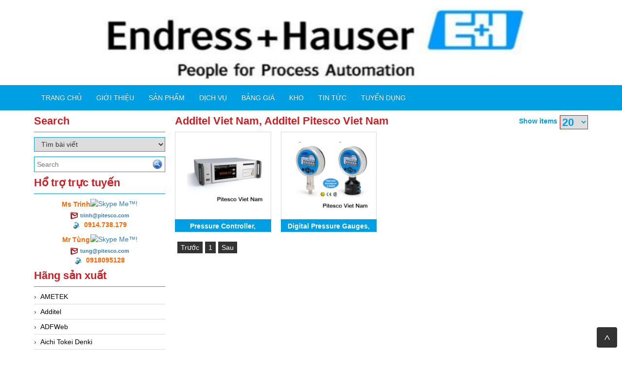

--- FILE ---
content_type: text/html; charset=utf-8
request_url: https://endress-hauser.pitesco.com/nha-san-xuat/additel.html
body_size: 21217
content:


<!DOCTYPE html>
<html lang="en">
    <head>
        <meta charset="utf-8" />
        <title>Additel Viet Nam, Additel Pitesco Viet Nam - Endress Hauser VietNam - Pites Vietnam_Pioneer Innovation Tech and Eng.</title>
        <link href="/favicon.ico" rel="shortcut icon" type="image/x-icon" />
        <meta name="viewport" content="width=device-width, initial-scale=1" />




        <meta content="Digital Pressure Gauges,Additel Viet Nam, Additel Pitesco Viet Nam, " name="keywords" />
        <meta content="Additel Viet Nam, Pitesco Chuy&#234;n cung cấp c&#225;c thiết bị của h&#227;ng Additel tr&#234;n to&#224;n quốc, uy t&#237;nh, chất lượng, bảo h&#224;nh 6 th&#225;ng ✅ LH: 0912300549, " name="description" />




        <meta name="google-translate-customization" content="1ae71aac96d36033-2dd9ca04d46b77f6-g9b25402e59b898cc-12"></meta>

                
        <link href="/Content/themes/base/jquery.ui.core.css" rel="stylesheet"/>
<link href="/Content/themes/base/jquery.ui.resizable.css" rel="stylesheet"/>
<link href="/Content/themes/base/jquery.ui.selectable.css" rel="stylesheet"/>
<link href="/Content/themes/base/jquery.ui.accordion.css" rel="stylesheet"/>
<link href="/Content/themes/base/jquery.ui.autocomplete.css" rel="stylesheet"/>
<link href="/Content/themes/base/jquery.ui.button.css" rel="stylesheet"/>
<link href="/Content/themes/base/jquery.ui.dialog.css" rel="stylesheet"/>
<link href="/Content/themes/base/jquery.ui.slider.css" rel="stylesheet"/>
<link href="/Content/themes/base/jquery.ui.tabs.css" rel="stylesheet"/>
<link href="/Content/themes/base/jquery.ui.datepicker.css" rel="stylesheet"/>
<link href="/Content/themes/base/jquery.ui.progressbar.css" rel="stylesheet"/>
<link href="/Content/themes/base/jquery.ui.theme.css" rel="stylesheet"/>

        <link href="/Content/simplePagination.css" rel="stylesheet" type="text/css" />
        <link href="/Scripts/google-map/style.css" rel="stylesheet" />
        
        <link href="/Content/layout.css" rel="stylesheet" />

        <link href="/Content/bootstrap/css/bootstrap.css" rel="stylesheet" />
        <link href="/Content/bootstrap/css/bootstrap-theme.css" rel="stylesheet" />
        <link href="/Content/bootstrap/css/offcanvas.css" rel="stylesheet" />
        <link href="/Scripts/menudrop/superfish.css" rel="stylesheet" />
        <link href="/Scripts/owlcarousel/owl.carousel.css" rel="stylesheet" />

        <script src="/Scripts/modernizr-2.5.3.js"></script>


        <script src="/Scripts/jquery-1.9.1.min.js"></script>
        <script src="/Scripts/jquery-ui-1.10.2.min.js"></script>                
        
        

        
        <script src="/Scripts/image-gallery-slider/js/jssor.slider.mini.js"></script>

        <script src="/Content/bootstrap/js/bootstrap.js"></script>
        <script src="/Content/bootstrap/js/offcanvas.js"></script>

        <script src="/Scripts/jquery.simplePagination.js" type="text/javascript"></script> 
        <script src="/Scripts/accordion-menu/accordion-menu.js" type="text/javascript"></script>
                
        <script src="/Scripts/menudrop/hoverIntent.js"></script>
        <script src="/Scripts/menudrop/superfish.js"></script>
        
                               
        <script src="/Scripts/owlcarousel/owl.carousel.js"></script>

        
        <script src="/Scripts/SlidesJS/js/jquery.slides.min.js"></script>
        <link href="/Scripts/SlidesJS/css/SlidesJS.css" rel="stylesheet" />

        <script src="/Scripts/videojs/mediaelement-and-player.js"></script>
        <link href="/Scripts/videojs/mediaelementplayer.css" rel="stylesheet" />

        


<script>
  (function(i,s,o,g,r,a,m){i['GoogleAnalyticsObject']=r;i[r]=i[r]||function(){
  (i[r].q=i[r].q||[]).push(arguments)},i[r].l=1*new Date();a=s.createElement(o),
  m=s.getElementsByTagName(o)[0];a.async=1;a.src=g;m.parentNode.insertBefore(a,m)
  })(window,document,'script','https://www.google-analytics.com/analytics.js','ga');

  ga('create', 'UA-96754469-1', 'auto');
  ga('send', 'pageview');

</script>
<meta name="google-site-verification" content="w2Waef0LS63Hd9dDthhYXD13lXHyMizIwma4LtuPPDg" />






    </head>
    <body>

        <div class="container">

            <div class="logo">


<div class="logoLeft">
			<a href="/">
				<img src="/Images/system/logo.png">
			</a>

</div>




            </div>

        </div>

        <nav class="navbar  navbar-inverse menu">
            <div class="container container-header">
                <div class="navbar-header">
                    <button type="button" class="navbar-toggle collapsed" data-toggle="collapse" data-target="#navbar" aria-expanded="false" aria-controls="navbar">
                        <span class="sr-only">Toggle navigation</span>
                        <span class="icon-bar"></span>
                        <span class="icon-bar"></span>
                        <span class="icon-bar"></span>
                    </button>
                    <a class="menu-bar" href="/">Menu bar</a>
                </div>
                <div id="navbar" class="collapse navbar-collapse menu-top">
                    



<ul id='cssmenu' class="sf-menu nav navbar-nav">
    <li class="">
        <a href="/"><span>Trang chủ</span></a>
    </li>
    <li class="">
        <a href='/gioi-thieu.html'><span>Giới thiệu</span></a>
    </li>


    <li class="">
        <a href='/danh-sach-san-pham.html'><span>Sản Phẩm</span></a>
    </li>

    <li class="">
        <a href="/danh-muc/dich-vu.html"><span>Dịch vụ</span></a>
    </li>

    <li class="">
        <a href="/danh-muc/bang-gia.html"><span>Bảng giá</span></a>
    </li>

    <li class="">
        <a href="/danh-muc/kho.html"><span>Kho</span></a>
    </li>

    <li class="">
        <a href="/danh-muc/tin-tuc.html"><span>Tin tức</span></a>
    </li>

    <li class="">
        <a href="/danh-muc/tuyen-dung.html"><span>Tuyển dụng</span></a>
    </li>
    
    

</ul>

<script type="text/javascript">

    jQuery(document).ready(function ($) {

        var example = $('#cssmenu').superfish({
            //add options here if required
        });

    });


</script>
                </div><!-- /.nav-collapse -->

                

            </div><!-- /.container -->
        </nav>

        <div class="container">
                       

            <div class="row">
                
                <div class="col-xs-12 col-sm-3">                  
                    


<div class="main-left search">

    <h2 class="title">Search</h2>

    <div class="border-content">
<form action="/Products/FindSearchProduct?html=html" class="frm-search" enctype="multipart/form-data" id="frm-search" method="post">            <select name="itemselect" id="itemselect" onchange="changekey()">
                <option value="1">Tìm sản phẩm</option>
                <option value="2" selected>Tìm bài viết</option>
            </select>
            <div class="find search-find">
                <input type="text" name="Keyword" class="WordpressPosts typeahead" id="InputKeyword" placeholder="Search" />
                <button type="submit" id="search-product">
                    <img src="/Images/system/find.png" />
                </button>
            </div>
</form>    </div>
</div>



<script type="text/javascript">

    jQuery(document).ready(function ($) {

        $('#InputKeyword').autocomplete({
            source: '/Products/Search' + '?itemselect=' + $("#itemselect").val()
        });

    });

    function changekey()
    {
        $('#InputKeyword').autocomplete({
            source: '/Products/Search' + '?itemselect=' + $("#itemselect").val()
        });
    }

</script>  
                    
<div class="main-left support-online">


    <h2 class="title">Hổ trợ trực tuyến</h2>
    <div class="border-content">
        <table align="center">
            <tbody>
                        <tr>
                            <td style="">
                                <span class="SupportName">Ms Trinh</span>
                            </td>
                            <td style="">
                                <a href="skype:live:6ef6300b3a06528e?call">
                                    <img class="img-sup" style="border: none;" src="http://download.skype.com/share/skypebuttons/buttons/call_blue_white_124x52.png" alt="Skype Me&trade;!">
                                </a>
                            </td>
                        </tr>
                            <tr>
                                <td colspan="2">
                                    <img class="img-info" src="/Images/system/email.jpg" style="margin-right:5px;" /><b><a style="font-size: 11px" href="mailto:trinh@pitesco.com">trinh@pitesco.com</a></b><a style="font-size: 11px" href="mailto:trinh@pitesco.com"> </a>
                                </td>
                            </tr>
                            <tr>
                                <td colspan="2">
                                    <img class="img-info" src="/Images/system/phonenumber.jpg" style="margin-right:5px;" /><b><span class="Mobiphone"> 0914.738.179</span></b>
                                </td>
                            </tr>
                        <tr>
                            <td style="padding-top: 10px;">
                                <span class="SupportName">Mr T&#249;ng</span>
                            </td>
                            <td style="padding-top: 10px;">
                                <a href="skype:tung@pitesco.com?call">
                                    <img class="img-sup" style="border: none;" src="http://download.skype.com/share/skypebuttons/buttons/call_blue_white_124x52.png" alt="Skype Me&trade;!">
                                </a>
                            </td>
                        </tr>
                            <tr>
                                <td colspan="2">
                                    <img class="img-info" src="/Images/system/email.jpg" style="margin-right:5px;" /><b><a style="font-size: 11px" href="mailto:tung@pitesco.com">tung@pitesco.com</a></b><a style="font-size: 11px" href="mailto:tung@pitesco.com"> </a>
                                </td>
                            </tr>
                            <tr>
                                <td colspan="2">
                                    <img class="img-info" src="/Images/system/phonenumber.jpg" style="margin-right:5px;" /><b><span class="Mobiphone"> 0918095128</span></b>
                                </td>
                            </tr>

            </tbody>
        </table>
    </div>

</div>



        <div class="main-left">

            <h2 class="title">Hãng sản xuất</h2>

            <div class="border-content" id='cssmenu'>
                <ul class="content-menu-left">
            <li>
                <a href="/nha-san-xuat/ametek.html" class="item-category">
                     AMETEK
                </a>
            </li>
            <li>
                <a href="/nha-san-xuat/additel.html" class="item-category">
                    Additel
                </a>
            </li>
            <li>
                <a href="/nha-san-xuat/adfweb.html" class="item-category">
                    ADFWeb
                </a>
            </li>
            <li>
                <a href="/nha-san-xuat/aichi-tokei-denki.html" class="item-category">
                    Aichi Tokei Denki 
                </a>
            </li>
            <li>
                <a href="/nha-san-xuat/ai-tek-instruments.html" class="item-category">
                    Ai-tek instruments
                </a>
            </li>
            <li>
                <a href="/nha-san-xuat/akapp.html" class="item-category">
                    AKAPP
                </a>
            </li>
            <li>
                <a href="/nha-san-xuat/akorm.html" class="item-category">
                    AKORM
                </a>
            </li>
            <li>
                <a href="/nha-san-xuat/alia.html" class="item-category">
                    ALIA
                </a>
            </li>
            <li>
                <a href="/nha-san-xuat/allen-bradley.html" class="item-category">
                    Allen Bradley
                </a>
            </li>
            <li>
                <a href="/nha-san-xuat/anritsu.html" class="item-category">
                    Anritsu
                </a>
            </li>
            <li>
                <a href="/nha-san-xuat/ardetem-sfere.html" class="item-category">
                    ARDETEM SFERE 
                </a>
            </li>
            <li>
                <a href="/nha-san-xuat/asco-co2.html" class="item-category">
                    Asco CO2 
                </a>
            </li>
            <li>
                <a href="/nha-san-xuat/autel-s-r-l.html" class="item-category">
                    Autel S.r.l
                </a>
            </li>
            <li>
                <a href="/nha-san-xuat/autronica.html" class="item-category">
                    Autronica
                </a>
            </li>
            <li>
                <a href="/nha-san-xuat/balluff.html" class="item-category">
                    Balluff 
                </a>
            </li>
            <li>
                <a href="/nha-san-xuat/beckhoff.html" class="item-category">
                    Beckhoff
                </a>
            </li>
            <li>
                <a href="/nha-san-xuat/bently-nevada.html" class="item-category">
                    Bently Nevada
                </a>
            </li>
            <li>
                <a href="/nha-san-xuat/bihl.html" class="item-category">
                    Bihl
                </a>
            </li>
            <li>
                <a href="/nha-san-xuat/bonesi.html" class="item-category">
                    Bonesi 
                </a>
            </li>
            <li>
                <a href="/nha-san-xuat/bronkhorst.html" class="item-category">
                    Bronkhorst
                </a>
            </li>
            <li>
                <a href="/nha-san-xuat/brooks-instrument.html" class="item-category">
                    Brooks Instrument
                </a>
            </li>
            <li>
                <a href="/nha-san-xuat/bussmann.html" class="item-category">
                    Bussmann
                </a>
            </li>
            <li>
                <a href="/nha-san-xuat/celduc.html" class="item-category">
                    Celduc
                </a>
            </li>
            <li>
                <a href="/nha-san-xuat/cemb.html" class="item-category">
                    CEMB
                </a>
            </li>
            <li>
                <a href="/nha-san-xuat/co-ax.html" class="item-category">
                    CO-AX
                </a>
            </li>
            <li>
                <a href="/nha-san-xuat/coprim.html" class="item-category">
                    COPRIM
                </a>
            </li>
            <li>
                <a href="/nha-san-xuat/cosa-xentaur.html" class="item-category">
                    COSA XENTAUR
                </a>
            </li>
            <li>
                <a href="/nha-san-xuat/csa-fire.html" class="item-category">
                    CSA-FIRE 
                </a>
            </li>
            <li>
                <a href="/nha-san-xuat/deko.html" class="item-category">
                    DEKO
                </a>
            </li>
            <li>
                <a href="/nha-san-xuat/delcon.html" class="item-category">
                    Delcon
                </a>
            </li>
            <li>
                <a href="/nha-san-xuat/deltasensor.html" class="item-category">
                    Deltasensor
                </a>
            </li>
            <li>
                <a href="/nha-san-xuat/ege-elektronik.html" class="item-category">
                    EGE Elektronik
                </a>
            </li>
            <li>
                <a href="/nha-san-xuat/electro-sensors.html" class="item-category">
                    Electro Sensors
                </a>
            </li>
            <li>
                <a href="/nha-san-xuat/elektrogas.html" class="item-category">
                    ELEKTROGAS
                </a>
            </li>
            <li>
                <a href="/nha-san-xuat/elektronik.html" class="item-category">
                    Elektronik
                </a>
            </li>
            <li>
                <a href="/nha-san-xuat/elettrotek-kabel.html" class="item-category">
                    ELETTROTEK KABEL
                </a>
            </li>
            <li>
                <a href="/nha-san-xuat/emerson.html" class="item-category">
                    Emerson
                </a>
            </li>
            <li>
                <a href="/nha-san-xuat/endress-hauser.html" class="item-category">
                    Endress Hauser
                </a>
            </li>
            <li>
                <a href="/nha-san-xuat/epidor.html" class="item-category">
                    Epidor 
                </a>
            </li>
            <li>
                <a href="/nha-san-xuat/fpz-1.html" class="item-category">
                    FPZ
                </a>
            </li>
            <li>
                <a href="/nha-san-xuat/fpz.html" class="item-category">
                    FPZ
                </a>
            </li>
            <li>
                <a href="/nha-san-xuat/fullohm-co-ltd.html" class="item-category">
                    Fullohm Co., Ltd.
                </a>
            </li>
            <li>
                <a href="/nha-san-xuat/fulltech.html" class="item-category">
                    Fulltech
                </a>
            </li>
            <li>
                <a href="/nha-san-xuat/gefran-vietnam.html" class="item-category">
                    Gefran Vietnam
                </a>
            </li>
            <li>
                <a href="/nha-san-xuat/gems-sensor-controls.html" class="item-category">
                    Gems Sensor &amp;Controls
                </a>
            </li>
            <li>
                <a href="/nha-san-xuat/georg-fischer.html" class="item-category">
                    Georg Fischer
                </a>
            </li>
            <li>
                <a href="/nha-san-xuat/ghm-group.html" class="item-category">
                    GHM GROUP
                </a>
            </li>
            <li>
                <a href="/nha-san-xuat/ginice.html" class="item-category">
                    GINICE 
                </a>
            </li>
            <li>
                <a href="/nha-san-xuat/givi-misure.html" class="item-category">
                    Givi Misure
                </a>
            </li>
            <li>
                <a href="/nha-san-xuat/hhblower.html" class="item-category">
                    hhblower
                </a>
            </li>
            <li>
                <a href="/nha-san-xuat/hisco.html" class="item-category">
                    HISCO
                </a>
            </li>
            <li>
                <a href="/nha-san-xuat/hitrol.html" class="item-category">
                    HITROL
                </a>
            </li>
            <li>
                <a href="/nha-san-xuat/holthausen-elektronik.html" class="item-category">
                    Holthausen-elektronik
                </a>
            </li>
            <li>
                <a href="/nha-san-xuat/honeywell.html" class="item-category">
                    Honeywell
                </a>
            </li>
            <li>
                <a href="/nha-san-xuat/honeywell-1.html" class="item-category">
                    HoneyWell
                </a>
            </li>
            <li>
                <a href="/nha-san-xuat/hyosung.html" class="item-category">
                    Hyosung 
                </a>
            </li>
            <li>
                <a href="/nha-san-xuat/ietlab.html" class="item-category">
                    Ietlab
                </a>
            </li>
            <li>
                <a href="/nha-san-xuat/ifm-sensor.html" class="item-category">
                    IFM - Sensor 
                </a>
            </li>
            <li>
                <a href="/nha-san-xuat/ifm-electronic.html" class="item-category">
                    Ifm electronic
                </a>
            </li>
            <li>
                <a href="/nha-san-xuat/jfe-advantech.html" class="item-category">
                    JFE ADVANTECH 
                </a>
            </li>
            <li>
                <a href="/nha-san-xuat/kitagawa.html" class="item-category">
                    Kitagawa
                </a>
            </li>
            <li>
                <a href="/nha-san-xuat/knf.html" class="item-category">
                    KNF
                </a>
            </li>
            <li>
                <a href="/nha-san-xuat/koba.html" class="item-category">
                    KOBA
                </a>
            </li>
            <li>
                <a href="/nha-san-xuat/kobapage.html" class="item-category">
                    kobapage
                </a>
            </li>
            <li>
                <a href="/nha-san-xuat/kobold.html" class="item-category">
                    Kobold
                </a>
            </li>
            <li>
                <a href="/nha-san-xuat/krohne.html" class="item-category">
                    KROHNE
                </a>
            </li>
            <li>
                <a href="/nha-san-xuat/kuka.html" class="item-category">
                    Kuka
                </a>
            </li>
            <li>
                <a href="/nha-san-xuat/leoni.html" class="item-category">
                    LEONI
                </a>
            </li>
            <li>
                <a href="/nha-san-xuat/leuze-1.html" class="item-category">
                    Leuze
                </a>
            </li>
            <li>
                <a href="/nha-san-xuat/m-c-miller.html" class="item-category">
                    M.C. Miller
                </a>
            </li>
            <li>
                <a href="/nha-san-xuat/mc-resistori.html" class="item-category">
                    MC RESISTORI
                </a>
            </li>
            <li>
                <a href="/nha-san-xuat/mec.html" class="item-category">
                    MEC
                </a>
            </li>
            <li>
                <a href="/nha-san-xuat/mesalabs.html" class="item-category">
                    Mesalabs
                </a>
            </li>
            <li>
                <a href="/nha-san-xuat/metercontrol.html" class="item-category">
                    MeterControl
                </a>
            </li>
            <li>
                <a href="/nha-san-xuat/metrix.html" class="item-category">
                    Metrix
                </a>
            </li>
            <li>
                <a href="/nha-san-xuat/micro.html" class="item-category">
                    Micro
                </a>
            </li>
            <li>
                <a href="/nha-san-xuat/moxa.html" class="item-category">
                    Moxa 
                </a>
            </li>
            <li>
                <a href="/nha-san-xuat/moxa-1.html" class="item-category">
                    Moxa
                </a>
            </li>
            <li>
                <a href="/nha-san-xuat/mts.html" class="item-category">
                    MTS
                </a>
            </li>
            <li>
                <a href="/nha-san-xuat/naffco.html" class="item-category">
                    Naffco
                </a>
            </li>
            <li>
                <a href="/nha-san-xuat/nexflow.html" class="item-category">
                    Nexflow
                </a>
            </li>
            <li>
                <a href="/nha-san-xuat/norgren.html" class="item-category">
                    NORGREN
                </a>
            </li>
            <li>
                <a href="/nha-san-xuat/nsdcor.html" class="item-category">
                    NSDCOR
                </a>
            </li>
            <li>
                <a href="/nha-san-xuat/ohkura-1.html" class="item-category">
                    OHKURA
                </a>
            </li>
            <li>
                <a href="/nha-san-xuat/ohkura.html" class="item-category">
                    ƠHKURA
                </a>
            </li>
            <li>
                <a href="/nha-san-xuat/oli.html" class="item-category">
                    OLI
                </a>
            </li>
            <li>
                <a href="/nha-san-xuat/pcb-piezotronics.html" class="item-category">
                    PCB Piezotronics
                </a>
            </li>
            <li>
                <a href="/nha-san-xuat/pce-instruments.html" class="item-category">
                    PCE Instruments
                </a>
            </li>
            <li>
                <a href="/nha-san-xuat/pcme.html" class="item-category">
                    PCME 
                </a>
            </li>
            <li>
                <a href="/nha-san-xuat/phoenix.html" class="item-category">
                    PHOENIX
                </a>
            </li>
            <li>
                <a href="/nha-san-xuat/pilz.html" class="item-category">
                    Pilz
                </a>
            </li>
            <li>
                <a href="/nha-san-xuat/positek.html" class="item-category">
                    POSITEK
                </a>
            </li>
            <li>
                <a href="/nha-san-xuat/primus.html" class="item-category">
                    PRIMUS
                </a>
            </li>
            <li>
                <a href="/nha-san-xuat/puls.html" class="item-category">
                    PULS
                </a>
            </li>
            <li>
                <a href="/nha-san-xuat/reggiana-riduttori.html" class="item-category">
                    REGGIANA RIDUTTORI
                </a>
            </li>
            <li>
                <a href="/nha-san-xuat/rittal.html" class="item-category">
                    Rittal
                </a>
            </li>
            <li>
                <a href="/nha-san-xuat/scancon.html" class="item-category">
                    Scancon 
                </a>
            </li>
            <li>
                <a href="/nha-san-xuat/sci-finetech-lab-house.html" class="item-category">
                    Sci Finetech - Lab House
                </a>
            </li>
            <li>
                <a href="/nha-san-xuat/shimax-co-ltd.html" class="item-category">
                    Shimax Co.,LTD
                </a>
            </li>
            <li>
                <a href="/nha-san-xuat/sick.html" class="item-category">
                    Sick
                </a>
            </li>
            <li>
                <a href="/nha-san-xuat/siemens.html" class="item-category">
                    SIEMENS
                </a>
            </li>
            <li>
                <a href="/nha-san-xuat/sooduck.html" class="item-category">
                    SOODUCK
                </a>
            </li>
            <li>
                <a href="/nha-san-xuat/valbia.html" class="item-category">
                    VALBIA 
                </a>
            </li>
            <li>
                <a href="/nha-san-xuat/valsala.html" class="item-category">
                    Valsala
                </a>
            </li>
            <li>
                <a href="/nha-san-xuat/vega.html" class="item-category">
                    Vega
                </a>
            </li>
            <li>
                <a href="/nha-san-xuat/veris-1.html" class="item-category">
                    Veris
                </a>
            </li>
            <li>
                <a href="/nha-san-xuat/veris.html" class="item-category">
                    Veris
                </a>
            </li>
            <li>
                <a href="/nha-san-xuat/westermo.html" class="item-category">
                    Westermo
                </a>
            </li>
            <li>
                <a href="/nha-san-xuat/yokogawa.html" class="item-category">
                    YOKOGAWA
                </a>
            </li>
            <li>
                <a href="/nha-san-xuat/zahm-nagels.html" class="item-category">
                    Zahm &amp; Nagels 
                </a>
            </li>

                </ul>

            </div>
        </div>


               
                    

        <div class="main-left">

            <h2 class="title">Danh mục sản phẩm</h2>

            <div class="border-content" id='cssmenu'>
                <ul class="content-menu-left">
                            <li>
                                <a href="/danh-muc-san-pham/gems-sensor-controls-vietnam.html" class="item-category">
                                     Gems Sensor &amp;Controls VietNam
                                </a>
                            </li>
                            <li>
                                <a href="/danh-muc-san-pham/%09wind-turbine-gear-unit.html" class="item-category">
                                    	Wind Turbine Gear Unit
                                </a>
                            </li>
                            <li>
                                <a href="/danh-muc-san-pham/1kw-low-temperature-pemfc-system.html" class="item-category">
                                    1kW Low Temperature PEMFC System
                                </a>
                            </li>
                            <li>
                                <a href="/danh-muc-san-pham/742-marine-naval-pressure-transducers.html" class="item-category">
                                    742 Marine/Naval Pressure Transducers
                                </a>
                            </li>
                            <li>
                                <a href="/danh-muc-san-pham/absolute-encoders.html" class="item-category">
                                    Absolute Encoders
                                </a>
                            </li>
                            <li>
                                <a href="/danh-muc-san-pham/absolute-humidity.html" class="item-category">
                                    Absolute humidity
                                </a>
                            </li>
                            <li>
                                <a href="/danh-muc-san-pham/accessories.html" class="item-category">
                                    Accessories
                                </a>
                            </li>
                            <li>
                                <a href="/danh-muc-san-pham/adfweb.html" class="item-category">
                                    ADFWeb
                                </a>
                            </li>
                            <li>
                                <a href="/danh-muc-san-pham/aichitokei.html" class="item-category">
                                    Aichitokei
                                </a>
                            </li>
                            <li>
                                <a href="/danh-muc-san-pham/alia.html" class="item-category">
                                    Alia
                                </a>
                            </li>
                            <li>
                                <a href="/danh-muc-san-pham/allen-bradley.html" class="item-category">
                                    Allen Bradley
                                </a>
                            </li>
                            <li>
                                <a href="/danh-muc-san-pham/anritsu-vietnam.html" class="item-category">
                                    Anritsu Vietnam
                                </a>
                            </li>
                            <li>
                                <a href="/danh-muc-san-pham/arc-welding-machines.html" class="item-category">
                                    Arc Welding Machines
                                </a>
                            </li>
                            <li>
                                <a href="/danh-muc-san-pham/asco-co2.html" class="item-category">
                                    Asco CO2
                                </a>
                            </li>
                            <li>
                                <a href="/danh-muc-san-pham/atmospheric-oxygen.html" class="item-category">
                                    Atmospheric oxygen
                                </a>
                            </li>
                            <li>
                                <a href="/danh-muc-san-pham/balluff.html" class="item-category">
                                    Balluff
                                </a>
                            </li>
                            <li>
                                <a href="/danh-muc-san-pham/bently-nevada.html" class="item-category">
                                    Bently Nevada
                                </a>
                            </li>
                            <li>
                                <a href="/danh-muc-san-pham/bihl.html" class="item-category">
                                    Bihl
                                </a>
                            </li>
                            <li>
                                <a href="/danh-muc-san-pham/bio-gas-power-generation.html" class="item-category">
                                    Bio Gas Power Generation
                                </a>
                            </li>
                            <li>
                                <a href="/danh-muc-san-pham/bonesi.html" class="item-category">
                                    Bonesi
                                </a>
                            </li>
                            <li>
                                <a href="/danh-muc-san-pham/bussmann.html" class="item-category">
                                    Bussmann
                                </a>
                            </li>
                            <li>
                                <a href="/danh-muc-san-pham/chemical-process-equipment.html" class="item-category">
                                    Chemical Process Equipment
                                </a>
                            </li>
                            <li>
                                <a href="/danh-muc-san-pham/co-generation-system.html" class="item-category">
                                    Co-generation System
                                </a>
                            </li>
                            <li>
                                <a href="/danh-muc-san-pham/compressed-fuel-refueling-systems.html" class="item-category">
                                    Compressed Fuel Refueling Systems
                                </a>
                            </li>
                            <li>
                                <a href="/danh-muc-san-pham/connectors.html" class="item-category">
                                    Connectors
                                </a>
                            </li>
                            <li>
                                <a href="/danh-muc-san-pham/control-and-connection-cables.html" class="item-category">
                                    CONTROL AND CONNECTION CABLES
                                </a>
                            </li>
                            <li>
                                <a href="/danh-muc-san-pham/controlli-tenuta.html" class="item-category">
                                    Controlli Tenuta
                                </a>
                            </li>
                            <li>
                                <a href="/danh-muc-san-pham/cylinder.html" class="item-category">
                                    cylinder 
                                </a>
                            </li>
                            <li>
                                <a href="/danh-muc-san-pham/dc-arc-welding-machine.html" class="item-category">
                                    DC Arc Welding Machine
                                </a>
                            </li>
                            <li>
                                <a href="/danh-muc-san-pham/dc-motor.html" class="item-category">
                                    DC Motor
                                </a>
                            </li>
                            <li>
                                <a href="/danh-muc-san-pham/deko.html" class="item-category">
                                    DEKO
                                </a>
                            </li>
                            <li>
                                <a href="/danh-muc-san-pham/delcon.html" class="item-category">
                                    Delcon
                                </a>
                            </li>
                            <li>
                                <a href="/danh-muc-san-pham/development-of-new-and-renewable-energy.html" class="item-category">
                                    Development of New and Renewable Energy
                                </a>
                            </li>
                            <li>
                                <a href="/danh-muc-san-pham/diaphragm-seals.html" class="item-category">
                                    Diaphragm Seals
                                </a>
                            </li>
                            <li>
                                <a href="/danh-muc-san-pham/differential-pressure.html" class="item-category">
                                    Differential pressure
                                </a>
                            </li>
                            <li>
                                <a href="/danh-muc-san-pham/digital-controller.html" class="item-category">
                                    Digital controller
                                </a>
                            </li>
                            <li>
                                <a href="/danh-muc-san-pham/digital-pressure-gauges.html" class="item-category">
                                    Digital Pressure Gauges
                                </a>
                            </li>
                            <li>
                                <a href="/danh-muc-san-pham/digital-process-tachometer.html" class="item-category">
                                    Digital Process Tachometer
                                </a>
                            </li>
                            <li>
                                <a href="/danh-muc-san-pham/digital-remote-display.html" class="item-category">
                                    Digital Remote Display
                                </a>
                            </li>
                            <li>
                                <a href="/danh-muc-san-pham/digital-signal-distance-amplifier.html" class="item-category">
                                    Digital Signal Distance Amplifier
                                </a>
                            </li>
                            <li>
                                <a href="/danh-muc-san-pham/direct-drive.html" class="item-category">
                                    Direct Drive
                                </a>
                            </li>
                            <li>
                                <a href="/danh-muc-san-pham/dissolved-oxygen.html" class="item-category">
                                    Dissolved oxygen
                                </a>
                            </li>
                            <li>
                                <a href="/danh-muc-san-pham/dual-input-digital-tachometer.html" class="item-category">
                                    Dual Input Digital Tachometer
                                </a>
                            </li>
                            <li>
                                <a href="/danh-muc-san-pham/ecode-encoders.html" class="item-category">
                                    eCode Encoders
                                </a>
                            </li>
                            <li>
                                <a href="/danh-muc-san-pham/eddy-current-displacement-sensor-ez-gap.html" class="item-category">
                                    Eddy Current Displacement Sensor EZ GAP
                                </a>
                            </li>
                            <li>
                                <a href="/danh-muc-san-pham/ege-elektronik.html" class="item-category">
                                    EGE Elektronik
                                </a>
                            </li>
                            <li>
                                <a href="/danh-muc-san-pham/elastomer-sealed-pressure-controllers.html" class="item-category">
                                    Elastomer Sealed Pressure Controllers
                                </a>
                            </li>
                            <li>
                                <a href="/danh-muc-san-pham/electric-actuators.html" class="item-category">
                                    Electric Actuators
                                </a>
                            </li>
                            <li>
                                <a href="/danh-muc-san-pham/electro-sensors.html" class="item-category">
                                    Electro Sensors
                                </a>
                            </li>
                            <li>
                                <a href="/danh-muc-san-pham/electromagnetic-flowmeter.html" class="item-category">
                                    Electromagnetic flowmeter
                                </a>
                            </li>
                            <li>
                                <a href="/danh-muc-san-pham/electronic-pressure-transducers-and-transmitters.html" class="item-category">
                                    Electronic Pressure Transducers and Transmitters
                                </a>
                            </li>
                            <li>
                                <a href="/danh-muc-san-pham/elektronik.html" class="item-category">
                                    Elektronik
                                </a>
                            </li>
                            <li>
                                <a href="/danh-muc-san-pham/emerson.html" class="item-category">
                                    Emerson
                                </a>
                            </li>
                            <li>
                                <a href="/danh-muc-san-pham/enclosure-options.html" class="item-category">
                                    Enclosure Options
                                </a>
                            </li>
                            <li>
                                <a href="/danh-muc-san-pham/encoders.html" class="item-category">
                                    encoders
                                </a>
                            </li>
                            <li>
                                <a href="/danh-muc-san-pham/eot-crane-gantry-crane.html" class="item-category">
                                    EOT Crane &amp; Gantry Crane
                                </a>
                            </li>
                            <li>
                                <a href="/danh-muc-san-pham/epidor.html" class="item-category">
                                    Epidor
                                </a>
                            </li>
                            <li>
                                <a href="/danh-muc-san-pham/explosion-proof-solution.html" class="item-category">
                                    Explosion Proof Solution
                                </a>
                            </li>
                            <li>
                                <a href="/danh-muc-san-pham/explosion-proof-solution-1.html" class="item-category">
                                    Explosion Proof Solution
                                </a>
                            </li>
                            <li>
                                <a href="/danh-muc-san-pham/fan.html" class="item-category">
                                    Fan
                                </a>
                            </li>
                            <li>
                                <a href="/danh-muc-san-pham/fiber-optic-products.html" class="item-category">
                                    Fiber Optic Products
                                </a>
                            </li>
                            <li>
                                <a href="/danh-muc-san-pham/flame-detector.html" class="item-category">
                                    Flame Detector
                                </a>
                            </li>
                            <li>
                                <a href="/danh-muc-san-pham/flex-coupling-%E2%80%93-horizontal-positioning.html" class="item-category">
                                    Flex-coupling – Horizontal positioning
                                </a>
                            </li>
                            <li>
                                <a href="/danh-muc-san-pham/float-switch.html" class="item-category">
                                    Float switch
                                </a>
                            </li>
                            <li>
                                <a href="/danh-muc-san-pham/flow.html" class="item-category">
                                    Flow
                                </a>
                            </li>
                            <li>
                                <a href="/danh-muc-san-pham/flow-indicator.html" class="item-category">
                                    Flow Indicator
                                </a>
                            </li>
                            <li>
                                <a href="/danh-muc-san-pham/flow-solutions.html" class="item-category">
                                    FLOW SOLUTIONS
                                </a>
                            </li>
                            <li>
                                <a href="/danh-muc-san-pham/flow-switch.html" class="item-category">
                                    Flow Switch
                                </a>
                            </li>
                            <li>
                                <a href="/danh-muc-san-pham/flow-transmiter.html" class="item-category">
                                    Flow transmiter
                                </a>
                            </li>
                            <li>
                                <a href="/danh-muc-san-pham/flow-transmiter-1.html" class="item-category">
                                    Flow transmiter
                                </a>
                            </li>
                            <li>
                                <a href="/danh-muc-san-pham/fpz.html" class="item-category">
                                    FPZ
                                </a>
                            </li>
                            <li>
                                <a href="/danh-muc-san-pham/garage-equipment-division.html" class="item-category">
                                    Garage Equipment Division
                                </a>
                            </li>
                            <li>
                                <a href="/danh-muc-san-pham/gas-insulated-transformer-special-transformers-distribution-transformers-shunt-reactor-power-transformer.html" class="item-category">
                                    Gas Insulated Transformer Special Transformers, Distribution Transformers, Shunt Reactor, Power Transformer
                                </a>
                            </li>
                            <li>
                                <a href="/danh-muc-san-pham/gas-regulation.html" class="item-category">
                                    Gas Regulation
                                </a>
                            </li>
                            <li>
                                <a href="/danh-muc-san-pham/gas-trains.html" class="item-category">
                                    Gas Trains
                                </a>
                            </li>
                            <li>
                                <a href="/danh-muc-san-pham/gear-boxes.html" class="item-category">
                                    Gear Boxes
                                </a>
                            </li>
                            <li>
                                <a href="/danh-muc-san-pham/geared-motors.html" class="item-category">
                                    Geared Motors
                                </a>
                            </li>
                            <li>
                                <a href="/danh-muc-san-pham/gefran-vietnam.html" class="item-category">
                                    Gefran Vietnam
                                </a>
                            </li>
                            <li>
                                <a href="/danh-muc-san-pham/givi-misure.html" class="item-category">
                                    Givi Misure
                                </a>
                            </li>
                            <li>
                                <a href="/danh-muc-san-pham/heavy-duty-linear-type-absocoder-sensor-vls.html" class="item-category">
                                    Heavy Duty Linear type ABSOCODER Sensor VLS
                                </a>
                            </li>
                            <li>
                                <a href="/danh-muc-san-pham/heavy-duty-multi-turn-type-absocoder-sensor-mre%C2%AE.html" class="item-category">
                                    Heavy Duty Multi-turn type ABSOCODER Sensor MRE&#174;,
                                </a>
                            </li>
                            <li>
                                <a href="/danh-muc-san-pham/hitrol.html" class="item-category">
                                    HITROL
                                </a>
                            </li>
                            <li>
                                <a href="/danh-muc-san-pham/honeywell.html" class="item-category">
                                    HoneyWell
                                </a>
                            </li>
                            <li>
                                <a href="/danh-muc-san-pham/humidity.html" class="item-category">
                                    Humidity
                                </a>
                            </li>
                            <li>
                                <a href="/danh-muc-san-pham/iec-standard-motors.html" class="item-category">
                                    IEC Standard Motors
                                </a>
                            </li>
                            <li>
                                <a href="/danh-muc-san-pham/ietlab.html" class="item-category">
                                    Ietlab
                                </a>
                            </li>
                            <li>
                                <a href="/danh-muc-san-pham/ifm-electronic.html" class="item-category">
                                    Ifm electronic
                                </a>
                            </li>
                            <li>
                                <a href="/danh-muc-san-pham/industrial-encoders.html" class="item-category">
                                    Industrial Encoders
                                </a>
                            </li>
                            <li>
                                <a href="/danh-muc-san-pham/industrial-ethernet-switches-for-industrial-network-solutions.html" class="item-category">
                                    Industrial Ethernet switches for industrial network solutions
                                </a>
                            </li>
                            <li>
                                <a href="/danh-muc-san-pham/jacking-system.html" class="item-category">
                                    Jacking System
                                </a>
                            </li>
                            <li>
                                <a href="/danh-muc-san-pham/kitagawa.html" class="item-category">
                                    Kitagawa
                                </a>
                            </li>
                            <li>
                                <a href="/danh-muc-san-pham/knf.html" class="item-category">
                                    KNF
                                </a>
                            </li>
                            <li>
                                <a href="/danh-muc-san-pham/kobold.html" class="item-category">
                                    Kobold
                                </a>
                            </li>
                            <li>
                                <a href="/danh-muc-san-pham/krohne-%E2%80%93-process-instrumentation-and-measurement-solutions.html" class="item-category">
                                    KROHNE – Process instrumentation and Measurement solutions
                                </a>
                            </li>
                            <li>
                                <a href="/danh-muc-san-pham/kuka.html" class="item-category">
                                    Kuka
                                </a>
                            </li>
                            <li>
                                <a href="/danh-muc-san-pham/leoni-photovoltaic-cables-systems.html" class="item-category">
                                    LEONI photovoltaic Cables &amp; Systems
                                </a>
                            </li>
                            <li>
                                <a href="/danh-muc-san-pham/leuze-1.html" class="item-category">
                                    Leuze
                                </a>
                            </li>
                            <li>
                                <a href="/danh-muc-san-pham/leuze.html" class="item-category">
                                    Leuze
                                </a>
                            </li>
                            <li>
                                <a href="/danh-muc-san-pham/level-controller.html" class="item-category">
                                    level controller
                                </a>
                            </li>
                            <li>
                                <a href="/danh-muc-san-pham/level-monitoring.html" class="item-category">
                                    Level Monitoring
                                </a>
                            </li>
                            <li>
                                <a href="/danh-muc-san-pham/level-probe.html" class="item-category">
                                    Level probe
                                </a>
                            </li>
                            <li>
                                <a href="/danh-muc-san-pham/level-sensor.html" class="item-category">
                                    level sensor
                                </a>
                            </li>
                            <li>
                                <a href="/danh-muc-san-pham/limit-level-switch.html" class="item-category">
                                    limit level switch
                                </a>
                            </li>
                            <li>
                                <a href="/danh-muc-san-pham/line-mount-gauge-pressure-transmitter.html" class="item-category">
                                    Line Mount Gauge Pressure Transmitter
                                </a>
                            </li>
                            <li>
                                <a href="/danh-muc-san-pham/linear-type-absocoder-sensor-vls.html" class="item-category">
                                    Linear type ABSOCODER Sensor VLS
                                </a>
                            </li>
                            <li>
                                <a href="/danh-muc-san-pham/linear-type-absocoder-sensor-vls-1.html" class="item-category">
                                    Linear type ABSOCODER Sensor VLS
                                </a>
                            </li>
                            <li>
                                <a href="/danh-muc-san-pham/liquid-flow.html" class="item-category">
                                    Liquid Flow
                                </a>
                            </li>
                            <li>
                                <a href="/danh-muc-san-pham/low-voltage-motors.html" class="item-category">
                                    Low Voltage Motors
                                </a>
                            </li>
                            <li>
                                <a href="/danh-muc-san-pham/lpg-and-methane-regulators.html" class="item-category">
                                    Lpg and methane regulators
                                </a>
                            </li>
                            <li>
                                <a href="/danh-muc-san-pham/m-c-miller.html" class="item-category">
                                    M.C. Miller
                                </a>
                            </li>
                            <li>
                                <a href="/danh-muc-san-pham/machine-diagnosis-instrument.html" class="item-category">
                                    Machine Diagnosis Instrument
                                </a>
                            </li>
                            <li>
                                <a href="/danh-muc-san-pham/magnetic-proximity-sensor-abso-px%C2%AE.html" class="item-category">
                                    Magnetic Proximity Sensor ABSO PX&#174;
                                </a>
                            </li>
                            <li>
                                <a href="/danh-muc-san-pham/mass-flow-controllers-meters.html" class="item-category">
                                    Mass Flow Controllers &amp; Meters
                                </a>
                            </li>
                            <li>
                                <a href="/danh-muc-san-pham/mass-flow-meters-controllers-for-gas.html" class="item-category">
                                    MASS FLOW METERS &amp; CONTROLLERS FOR GAS
                                </a>
                            </li>
                            <li>
                                <a href="/danh-muc-san-pham/material-moisture.html" class="item-category">
                                    Material Moisture
                                </a>
                            </li>
                            <li>
                                <a href="/danh-muc-san-pham/mc-resistori.html" class="item-category">
                                    MC RESISTORI
                                </a>
                            </li>
                            <li>
                                <a href="/danh-muc-san-pham/mec.html" class="item-category">
                                    MEC
                                </a>
                            </li>
                            <li>
                                <a href="/danh-muc-san-pham/mesalabs.html" class="item-category">
                                    Mesalabs
                                </a>
                            </li>
                            <li>
                                <a href="/danh-muc-san-pham/metercontrol.html" class="item-category">
                                    MeterControl
                                </a>
                            </li>
                            <li>
                                <a href="/danh-muc-san-pham/metrix.html" class="item-category">
                                    Metrix
                                </a>
                            </li>
                            <li>
                                <a href="/danh-muc-san-pham/mig-arc-brazing-welding-machine.html" class="item-category">
                                    MIG Arc Brazing Welding Machine
                                </a>
                            </li>
                            <li>
                                <a href="/danh-muc-san-pham/moxa.html" class="item-category">
                                    Moxa
                                </a>
                            </li>
                            <li>
                                <a href="/danh-muc-san-pham/mts-vietnam.html" class="item-category">
                                    MTS VIETNAM
                                </a>
                            </li>
                            <li>
                                <a href="/danh-muc-san-pham/multi-parameter-controller.html" class="item-category">
                                    Multi Parameter Controller
                                </a>
                            </li>
                            <li>
                                <a href="/danh-muc-san-pham/multi-turn-rotary-position-sensor.html" class="item-category">
                                    Multi Turn Rotary Position Sensor
                                </a>
                            </li>
                            <li>
                                <a href="/danh-muc-san-pham/multifunction-sensors.html" class="item-category">
                                    Multifunction sensors
                                </a>
                            </li>
                            <li>
                                <a href="/danh-muc-san-pham/naffco.html" class="item-category">
                                    Naffco
                                </a>
                            </li>
                            <li>
                                <a href="/danh-muc-san-pham/nexflow.html" class="item-category">
                                    Nexflow
                                </a>
                            </li>
                            <li>
                                <a href="/danh-muc-san-pham/nport-5410-w-adapter.html" class="item-category">
                                    NPORT 5410 W/ ADAPTER
                                </a>
                            </li>
                            <li>
                                <a href="/danh-muc-san-pham/oil-gas-heavy-industry.html" class="item-category">
                                    Oil &amp; Gas / Heavy Industry
                                </a>
                            </li>
                            <li>
                                <a href="/danh-muc-san-pham/optical-smoke-detector-w-selfverify-smoke-detector.html" class="item-category">
                                    OPTICAL SMOKE DETECTOR W/SELFVERIFY, Smoke Detector
                                </a>
                            </li>
                            <li>
                                <a href="/danh-muc-san-pham/passive-speed-sensors.html" class="item-category">
                                    Passive Speed Sensors
                                </a>
                            </li>
                            <li>
                                <a href="/danh-muc-san-pham/pce-instruments.html" class="item-category">
                                    PCE Instruments
                                </a>
                            </li>
                            <li>
                                <a href="/danh-muc-san-pham/pecial-gear-units.html" class="item-category">
                                    pecial Gear Units
                                </a>
                            </li>
                            <li>
                                <a href="/danh-muc-san-pham/ph-redox-accessories.html" class="item-category">
                                    PH / REDOX ACCESSORIES
                                </a>
                            </li>
                            <li>
                                <a href="/danh-muc-san-pham/pilz.html" class="item-category">
                                    Pilz
                                </a>
                            </li>
                            <li>
                                <a href="/danh-muc-san-pham/pipes.html" class="item-category">
                                    Pipes
                                </a>
                            </li>
                            <li>
                                <a href="/danh-muc-san-pham/plastic-installation-fittings-metric.html" class="item-category">
                                    Plastic Installation Fittings (metric)
                                </a>
                            </li>
                            <li>
                                <a href="/danh-muc-san-pham/plc-modun.html" class="item-category">
                                    PLC MODUN
                                </a>
                            </li>
                            <li>
                                <a href="/danh-muc-san-pham/pompa-per-combustibili-liquidi.html" class="item-category">
                                    Pompa per combustibili liquidi
                                </a>
                            </li>
                            <li>
                                <a href="/danh-muc-san-pham/positek.html" class="item-category">
                                    Positek
                                </a>
                            </li>
                            <li>
                                <a href="/danh-muc-san-pham/position-sensor.html" class="item-category">
                                    Position Sensor
                                </a>
                            </li>
                            <li>
                                <a href="/danh-muc-san-pham/power-supply.html" class="item-category">
                                    POWER SUPPLY
                                </a>
                            </li>
                            <li>
                                <a href="/danh-muc-san-pham/pressure-vacuum-products.html" class="item-category">
                                    Pressure &amp; Vacuum Products
                                </a>
                            </li>
                            <li>
                                <a href="/danh-muc-san-pham/pressure-controller.html" class="item-category">
                                    Pressure Controller
                                </a>
                            </li>
                            <li>
                                <a href="/danh-muc-san-pham/pressure-gauge-temperature-products-diaphragm-seal-transducers-and-transmitters-level-instruments-marine-naval-transducers-ultra-high-purity-products-pneumatic-pressure-controllers.html" class="item-category">
                                    Pressure gauge, temperature products, Diaphragm seal, Transducers and Transmitters, Level Instruments, Marine/Naval Transducers, Ultra-High Purity Products, Pneumatic Pressure Controllers
                                </a>
                            </li>
                            <li>
                                <a href="/danh-muc-san-pham/pressure-transmitters.html" class="item-category">
                                    Pressure Transmitters
                                </a>
                            </li>
                            <li>
                                <a href="/danh-muc-san-pham/process-transmitters-limit-switches.html" class="item-category">
                                    Process transmitters &amp; limit switches
                                </a>
                            </li>
                            <li>
                                <a href="/danh-muc-san-pham/programmable-digital-converters-and-setpoint-relays.html" class="item-category">
                                    Programmable digital converters and setpoint relays
                                </a>
                            </li>
                            <li>
                                <a href="/danh-muc-san-pham/proline-flow-technology-of-the-future.html" class="item-category">
                                    Proline-Flow technology of the future
                                </a>
                            </li>
                            <li>
                                <a href="/danh-muc-san-pham/quantometers-for-gas.html" class="item-category">
                                    Quantometers for Gas
                                </a>
                            </li>
                            <li>
                                <a href="/danh-muc-san-pham/reggiana-riduttori.html" class="item-category">
                                    REGGIANA RIDUTTORI
                                </a>
                            </li>
                            <li>
                                <a href="/danh-muc-san-pham/relay.html" class="item-category">
                                    Relay
                                </a>
                            </li>
                            <li>
                                <a href="/danh-muc-san-pham/rittal.html" class="item-category">
                                    Rittal 
                                </a>
                            </li>
                            <li>
                                <a href="/danh-muc-san-pham/safety-solenoid-valves-for-gas.html" class="item-category">
                                    Safety solenoid valves for gas 
                                </a>
                            </li>
                            <li>
                                <a href="/danh-muc-san-pham/safety-temperature-limiter.html" class="item-category">
                                    Safety temperature limiter
                                </a>
                            </li>
                            <li>
                                <a href="/danh-muc-san-pham/sensor.html" class="item-category">
                                    Sensor
                                </a>
                            </li>
                            <li>
                                <a href="/danh-muc-san-pham/sensors-accesoires.html" class="item-category">
                                    Sensors, Accesoires
                                </a>
                            </li>
                            <li>
                                <a href="/danh-muc-san-pham/sick.html" class="item-category">
                                    Sick
                                </a>
                            </li>
                            <li>
                                <a href="/danh-muc-san-pham/signal-transmitter.html" class="item-category">
                                    SIGNAL TRANSMITTER
                                </a>
                            </li>
                            <li>
                                <a href="/danh-muc-san-pham/single-turn-type-absocoder-sensor-vre.html" class="item-category">
                                    Single-turn type ABSOCODER Sensor VRE
                                </a>
                            </li>
                            <li>
                                <a href="/danh-muc-san-pham/small-transmitter.html" class="item-category">
                                    Small-Transmitter
                                </a>
                            </li>
                            <li>
                                <a href="/danh-muc-san-pham/smart-linear-position-sensing-cylinder.html" class="item-category">
                                    Smart Linear Position Sensing Cylinder
                                </a>
                            </li>
                            <li>
                                <a href="/danh-muc-san-pham/smart-linear-position-sensing-cylinder-cylnuc.html" class="item-category">
                                    Smart Linear Position Sensing Cylinder CYLNUC
                                </a>
                            </li>
                            <li>
                                <a href="/danh-muc-san-pham/special-motors-marine-motor-inverter-duty-motor-wound-rotor-motor-pole-change-motor-aluminum-frame-motor-traction-motor-line-start-permanent-magnet-synchronous-motor-bldc.html" class="item-category">
                                    Special Motors, Marine Motor, Inverter Duty Motor, Wound Rotor Motor, Pole Change Motor, Aluminum Frame Motor, Traction Motor, Line-start Permanent Magnet Synchronous Motor, BLDC
                                </a>
                            </li>
                            <li>
                                <a href="/danh-muc-san-pham/spot-welding-machines.html" class="item-category">
                                    Spot Welding Machines
                                </a>
                            </li>
                            <li>
                                <a href="/danh-muc-san-pham/system-equipments-1.html" class="item-category">
                                    System Equipments
                                </a>
                            </li>
                            <li>
                                <a href="/danh-muc-san-pham/system-equipments.html" class="item-category">
                                    System Equipments
                                </a>
                            </li>
                            <li>
                                <a href="/danh-muc-san-pham/temperature.html" class="item-category">
                                    Temperature
                                </a>
                            </li>
                            <li>
                                <a href="/danh-muc-san-pham/temperature-controllers.html" class="item-category">
                                    Temperature Controllers
                                </a>
                            </li>
                            <li>
                                <a href="/danh-muc-san-pham/temperature-sensors.html" class="item-category">
                                    Temperature sensors
                                </a>
                            </li>
                            <li>
                                <a href="/danh-muc-san-pham/temperature-sensors-with-transmitter.html" class="item-category">
                                    Temperature sensors with transmitter
                                </a>
                            </li>
                            <li>
                                <a href="/danh-muc-san-pham/thickness-gauges-and-hardness-testers.html" class="item-category">
                                    Thickness Gauges and Hardness Testers
                                </a>
                            </li>
                            <li>
                                <a href="/danh-muc-san-pham/transient-suppression-module.html" class="item-category">
                                    Transient Suppression Module
                                </a>
                            </li>
                            <li>
                                <a href="/danh-muc-san-pham/transmitter.html" class="item-category">
                                    Transmitter
                                </a>
                            </li>
                            <li>
                                <a href="/danh-muc-san-pham/turbine-meter.html" class="item-category">
                                    Turbine meter
                                </a>
                            </li>
                            <li>
                                <a href="/danh-muc-san-pham/ultrasonic-flowmeter.html" class="item-category">
                                    Ultrasonic Flowmeter
                                </a>
                            </li>
                            <li>
                                <a href="/danh-muc-san-pham/vacuum-circuit-breaker.html" class="item-category">
                                    Vacuum Circuit Breaker
                                </a>
                            </li>
                            <li>
                                <a href="/danh-muc-san-pham/valbia.html" class="item-category">
                                    Valbia
                                </a>
                            </li>
                            <li>
                                <a href="/danh-muc-san-pham/valsala.html" class="item-category">
                                    Valsala
                                </a>
                            </li>
                            <li>
                                <a href="/danh-muc-san-pham/valve.html" class="item-category">
                                    Valve
                                </a>
                            </li>
                            <li>
                                <a href="/danh-muc-san-pham/valve-1.html" class="item-category">
                                    Valve.
                                </a>
                            </li>
                            <li>
                                <a href="/danh-muc-san-pham/valves.html" class="item-category">
                                    Valves
                                </a>
                            </li>
                            <li>
                                <a href="/danh-muc-san-pham/valvole-a-farfalla.html" class="item-category">
                                    Valvole a farfalla
                                </a>
                            </li>
                            <li>
                                <a href="/danh-muc-san-pham/valvole-di-intercettazione.html" class="item-category">
                                    Valvole di intercettazione
                                </a>
                            </li>
                            <li>
                                <a href="/danh-muc-san-pham/vapour-flow-control.html" class="item-category">
                                    VAPOUR FLOW CONTROL
                                </a>
                            </li>
                            <li>
                                <a href="/danh-muc-san-pham/variable-area-flow-meter.html" class="item-category">
                                    Variable Area Flow Meter
                                </a>
                            </li>
                            <li>
                                <a href="/danh-muc-san-pham/variable-area-flow-meters.html" class="item-category">
                                    Variable Area Flow Meters 
                                </a>
                            </li>
                            <li>
                                <a href="/danh-muc-san-pham/veris-1.html" class="item-category">
                                    Veris
                                </a>
                            </li>
                            <li>
                                <a href="/danh-muc-san-pham/veris.html" class="item-category">
                                    Veris
                                </a>
                            </li>
                            <li>
                                <a href="/danh-muc-san-pham/vertical.html" class="item-category">
                                    Vertical
                                </a>
                            </li>
                            <li>
                                <a href="/danh-muc-san-pham/vertical-roller-mill-gear-unit.html" class="item-category">
                                    Vertical Roller Mill Gear Unit
                                </a>
                            </li>
                            <li>
                                <a href="/danh-muc-san-pham/vibration-monitoring.html" class="item-category">
                                    Vibration monitoring
                                </a>
                            </li>
                            <li>
                                <a href="/danh-muc-san-pham/vr-tension%C2%AE.html" class="item-category">
                                    VR TENSION&#174;
                                </a>
                            </li>
                            <li>
                                <a href="/danh-muc-san-pham/water-proof-multi-turn-type-absocoder-sensor-mre.html" class="item-category">
                                    Water Proof Multi-turn type ABSOCODER Sensor MRE
                                </a>
                            </li>
                            <li>
                                <a href="/danh-muc-san-pham/water-environment-measuring-instruments.html" class="item-category">
                                    Water, Environment Measuring Instruments
                                </a>
                            </li>
                            <li>
                                <a href="/danh-muc-san-pham/windturbinesystem.html" class="item-category">
                                    WindTurbineSystem.
                                </a>
                            </li>
                            <li>
                                <a href="/danh-muc-san-pham/wire-position-sensor-wire-runner-1.html" class="item-category">
                                    Wire Position Sensor Wire Runner
                                </a>
                            </li>
                            <li>
                                <a href="/danh-muc-san-pham/wire-position-sensor-wire-runner.html" class="item-category">
                                    Wire Position Sensor Wire Runner
                                </a>
                            </li>
                            <li>
                                <a href="/danh-muc-san-pham/wireless-transfer-device-absocoupler%C2%AE-power-transmission-type.html" class="item-category">
                                    Wireless Transfer Device ABSOCOUPLER&#174; Power transmission type
                                </a>
                            </li>
                            <li>
                                <a href="/danh-muc-san-pham/wound-rotor-motor.html" class="item-category">
                                    Wound Rotor Motor
                                </a>
                            </li>
                            <li>
                                <a href="/danh-muc-san-pham/zahm-nagels.html" class="item-category">
                                    Zahm &amp; Nagels
                                </a>
                            </li>

                </ul>

            </div>
        </div>





        <div class="main-left">

            <h2 class="title">Ứng dụng sản phẩm</h2>

            <div class="border-content" id='cssmenu'>
                            <a href="/ung-dung/1kw-low-temperature-pemfc-system.html" class="item-category">
                                1kW Low Temperature PEMFC System, 
                            </a>
                            <a href="/ung-dung/accessories.html" class="item-category">
                                Accessories, 
                            </a>
                            <a href="/ung-dung/blowers-eu-world-ie2-flex-coupling-%E2%80%93-horizontal-positioning.html" class="item-category">
                                Blowers EU / World / IE2 / Flex-coupling – Horizontal positioning, 
                            </a>
                            <a href="/ung-dung/buong-dot.html" class="item-category">
                                Buồng đốt, 
                            </a>
                            <a href="/ung-dung/cam-bien-ap-suat.html" class="item-category">
                                CẢM BIẾN &#193;P SUẤT, 
                            </a>
                            <a href="/ung-dung/cam-bien-vi-tri.html" class="item-category">
                                CẢM BIẾN VỊ TR&#205;, 
                            </a>
                            <a href="/ung-dung/can-truc-va-pa-lang.html" class="item-category">
                                Cần trục v&#224; Pa lăng, 
                            </a>
                            <a href="/ung-dung/chat-khu-vi-trung-vi-khuan-va-vi-rut.html" class="item-category">
                                Chất khử Vi tr&#249;ng, Vi khuẩn v&#224; Vi r&#250;t, 
                            </a>
                            <a href="/ung-dung/coaxial-valve.html" class="item-category">
                                coaxial valve, 
                            </a>
                            <a href="/ung-dung/cong-nghiep-thuc-pham.html" class="item-category">
                                C&#244;ng nghiệp thực phẩm, 
                            </a>
                            <a href="/ung-dung/controllers-and-indicators-bo-dieu-khien-va-hien-thi.html" class="item-category">
                                Controllers and Indicators BỘ ĐIỀU KHIỂN V&#192; HIỂN THỊ, 
                            </a>
                            <a href="/ung-dung/diaphragm-seals.html" class="item-category">
                                Diaphragm Seals, 
                            </a>
                            <a href="/ung-dung/do-luong-nhiet-do.html" class="item-category">
                                Đo lường nhiệt độ, 
                            </a>
                            <a href="/ung-dung/drive-bien-tan.html" class="item-category">
                                DRIVE - BIẾN TẦN, 
                            </a>
                            <a href="/ung-dung/fan.html" class="item-category">
                                fan, 
                            </a>
                            <a href="/ung-dung/garage-equipment-division.html" class="item-category">
                                Garage Equipment Division, 
                            </a>
                            <a href="/ung-dung/he-thong-suoi-am-thong-gio-va-dieu-hoa-khong-khi-hvac.html" class="item-category">
                                Hệ thống sưởi ấm, th&#244;ng gi&#243; v&#224; điều ho&#224; kh&#244;ng kh&#237; (Hvac), 
                            </a>
                            <a href="/ung-dung/hoa-hoc.html" class="item-category">
                                H&#243;a học, 
                            </a>
                            <a href="/ung-dung/industrial-equipment-division.html" class="item-category">
                                Industrial Equipment Division, 
                            </a>
                            <a href="/ung-dung/kich-thuy-luc-di-dong.html" class="item-category">
                                K&#237;ch thủy lực di động, 
                            </a>
                            <a href="/ung-dung/%09laboratory-equipment.html" class="item-category">
                                LABORATORY EQUIPMENT, 
                            </a>
                            <a href="/ung-dung/%09new-automation-tecnology.html" class="item-category">
                                New Automation Tecnology, 
                            </a>
                            <a href="/ung-dung/new-products%E2%80%93pressure.html" class="item-category">
                                New products–Pressure, 
                            </a>
                            <a href="/ung-dung/nganh-nhua.html" class="item-category">
                                Ng&#224;nh nhựa, 
                            </a>
                            <a href="/ung-dung/%09piping-system.html" class="item-category">
                                piping system, 
                            </a>
                            <a href="/ung-dung/power-control-bo-dieu-khien-cong-suat.html" class="item-category">
                                Power control - BỘ ĐIỀU KHIỂN C&#212;NG SUẤT, 
                            </a>
                            <a href="/ung-dung/pressure-gauge-temperature-products-diaphragm-seal-transducers-and-transmitters-level-instruments-marine-naval-transducers-ultra-high-purity-products-pneumatic-pressure-controllers.html" class="item-category">
                                Pressure gauge, temperature products, Diaphragm seal, Transducers and Transmitters, Level Instruments, Marine/Naval Transducers, Ultra-High Purity Products, Pneumatic Pressure Controllers, 
                            </a>
                            <a href="/ung-dung/process-transmitters-limit-switches.html" class="item-category">
                                Process transmitters &amp; limit switches, 
                            </a>
                            <a href="/ung-dung/san-xuat-kim-loai.html" class="item-category">
                                Sản xuất kim loại, 
                            </a>
                            <a href="/ung-dung/shock-absorbers.html" class="item-category">
                                Shock Absorbers, 
                            </a>
                            <a href="/ung-dung/%09smalll-geared-motor.html" class="item-category">
                                Smalll Geared Motor, 
                            </a>
                            <a href="/ung-dung/tai-che-nhua.html" class="item-category">
                                T&#225;i chế nhựa, 
                            </a>
                            <a href="/ung-dung/thang-may-thang-cuon-va-thang-nang.html" class="item-category">
                                Thang m&#225;y (thang cuốn v&#224; thang n&#226;ng), 
                            </a>
                            <a href="/ung-dung/transformers.html" class="item-category">
                                Transformers, 
                            </a>
                            <a href="/ung-dung/valvole-semi-automatiche-per-gas.html" class="item-category">
                                Valvole Semi automatiche per gas, 
                            </a>
                            <a href="/ung-dung/windturbinesystem.html" class="item-category">
                                WindTurbineSystem, 
                            </a>
                            <a href="/ung-dung/y-duoc.html" class="item-category">
                                Y dược, 
                            </a>

            </div>
        </div>


                          
                                                                                           

        <div class="main-left">

            <h2 class="title">Tin mới</h2>

            <div class="border-content" id='cssmenu'>
                <ul class="content-menu-left">
            <li>
                <a href="/bai-viet/bently-nevada-code-330105-02-12-05-02-05-330106-05-30-10-02-05-330180-50-05-990-04-70-01-05-330130-045-00-05-330130-040-00-05.html" class="item-category">
                    Bently Nevada Code: 330105-02-12-05-02-05, 330106-05-30-10-02-05, 330180-50-05, 990-04-70-01-05, 330130-045-00-05, 330130-040-00-05
                </a>
            </li>
            <li>
                <a href="/bai-viet/bently-nevada-code-330105-02-12-05-02-05-330105-02-12-10-02-00-330106-05-30-10-02-05-330400-01-05-330901-00-90-10-02-05.html" class="item-category">
                    Bently Nevada Code: 330105-02-12-05-02-05, 330105-02-12-10-02-00, 330106-05-30-10-02-05 , 330400-01-05 , 330901-00-90-10-02-05
                </a>
            </li>
            <li>
                <a href="/bai-viet/330101-00-25-05-01-05-330102-00-17-10-02-05-330102-20-50-10-02-05-330171-00-60-50-02-05-3300-5-mm-330180-91-05.html" class="item-category">
                    330101-00-25-05-01-05, 330102-00-17-10-02-05, 330102-20-50-10-02-05, 330171-00-60-50-02-05 3300 5 mm, 330180-91-05
                </a>
            </li>
            <li>
                <a href="/bai-viet/bang-gia-thiet-bi-cong-nghiep-tu-dong.html" class="item-category">
                    Bảng gi&#225; Thiết Bị C&#244;ng Nghiệp Tự Động
                </a>
            </li>

                </ul>

            </div>
        </div>




                    


<div class="main-left luottruycap">
    <h2 class="title">Lượt truy cập</h2>
    <div class="border-content useronline">
        <table>
            <tr>
                <td>
                    <img src="/Images/system/uoTotal.gif" />
                </td>
                <td style=" width: 95px;">Đang online</td>
                <td >4</td>
            </tr>
            <tr>
                <td>
                    <img src="/Images/system/uoGroup3.gif" />
                </td>
                <td style=" width: 95px;">Lượt truy cập</td>
                <td >1164245</td>
            </tr>
        </table>


    </div>
</div>


                    

                </div>

                <div class="col-xs-12 col-sm-9">
                    <div class="placeholders container-main">

                        

<h2 class="title">Additel Viet Nam, Additel Pitesco Viet Nam

    <select id="perpage" onchange="changepage()">
        <option value="20">20</option>
        <option value="40">40</option>
        <option value="60">60</option>
        <option value="100">100</option>
    </select>
    <span class="showitem">Show items</span>    
</h2>

<div class="app-description">
    
</div>
<div class="clear"></div>

        <div class="row placeholders list-item">
                    <div class="col-xs-6 col-sm-3 placeholder list-product">

                        <div class="product-item ">

                            <a href="/san-pham/pressure-controller-additel-780s-additel-780.html">

                                    <img src="/Images/products/thumb/pressure-controller-additel-780s-additel-780.png" alt="pressure-controller-additel-780s-additel-780.png" />
                            </a>
                        </div>
                        <div class="price">
                            <a href="/san-pham/pressure-controller-additel-780s-additel-780.html">
                                <h4 class="title">Pressure Controller, Additel 780S, Additel 780</h4>
                            </a>
                                    <p class="color">Vui lòng liên hệ</p>
                                <p class="giftpro">

                                </p>

                        </div>



                    </div>
                    <div class="col-xs-6 col-sm-3 placeholder list-product">

                        <div class="product-item ">

                            <a href="/san-pham/digital-pressure-gauges-additel-681.html">

                                    <img src="/Images/products/thumb/digital-pressure-gauges-additel-681.png" alt="digital-pressure-gauges-additel-681.png" />
                            </a>
                        </div>
                        <div class="price">
                            <a href="/san-pham/digital-pressure-gauges-additel-681.html">
                                <h4 class="title">Digital Pressure Gauges, Additel 681</h4>
                            </a>
                                    <p class="color">Vui lòng liên hệ</p>
                                <p class="giftpro">

                                </p>

                        </div>



                    </div>
                <div class="clear"></div>
                <div class="pagination-page"></div>


        </div>


<div class="clear"></div>
<div class="app-description">
    
</div>
<div class="clear"></div>

<script type="text/javascript">

    jQuery(document).ready(function ($) {

        // consider adding an id to your table,
        // just incase a second table ever enters the picture..?
        var items = $(".list-item .list-product");

        var numItems = items.length;
        var perPage = parseInt('48');

        // only show the first 2 (or "first per_page") items initially
        items.slice(perPage).hide();

        // now setup your pagination
        // you need that .pagination-page div before/after your table
        $(".pagination-page").pagination({
            items: numItems,
            itemsOnPage: perPage,
            cssStyle: "light-theme",
            onPageClick: function (pageNumber) { // this is where the magic happens
                // someone changed page, lets hide/show trs appropriately
                var showFrom = perPage * (pageNumber - 1);
                var showTo = showFrom + perPage;

                items.hide() // first hide everything, then show for the new page
                 .slice(showFrom, showTo).show();
            }
        });



        // EDIT: extra stuff to cover url fragments (i.e. #page-3)
        // https://github.com/bilalakil/bin/tree/master/simplepagination/page-fragment
        // is more thoroughly commented (to explain the regular expression)

        // we'll create a function to check the url fragment and change page
        // we're storing this function in a variable so we can reuse it
        var checkFragment = function () {
            // if there's no hash, make sure we go to page 1
            var hash = window.location.hash || "#page-1";

            // we'll use regex to check the hash string
            hash = hash.match(/^#page-(\d+)$/);

            if (hash) {
                // the selectPage function is described in the documentation
                // we've captured the page number in a regex group: (\d+)
                //    $("#pagination").pagination("selectPage", parseInt(hash[1]));
            }
        };

        // we'll call this function whenever the back/forward is pressed
        $(window).bind("popstate", checkFragment);

        // and we'll also call it to check right now!
        checkFragment();

    });

    function changepage() {
        var items = $(".list-item .list-product");
        items.show();

        var numItems = items.length;
        var perPage = parseInt($("#perpage").val());

        // only show the first 2 (or "first per_page") items initially
        items.slice(perPage).hide();

        $(".pagination-page").pagination({
            items: numItems,
            itemsOnPage: perPage,
            cssStyle: "light-theme",
            onPageClick: function (pageNumber) { // this is where the magic happens
                // someone changed page, lets hide/show trs appropriately
                var showFrom = perPage * (pageNumber - 1);
                var showTo = showFrom + perPage;

                items.hide() // first hide everything, then show for the new page
                 .slice(showFrom, showTo).show();
            }
        });

        var checkFragment = function () {

            var hash = window.location.hash || "#page-1";

            hash = hash.match(/^#page-(\d+)$/);

            if (hash) {

            }
        };

        $(window).bind("popstate", checkFragment);

        checkFragment();
    }

</script>

                    </div>

                </div>
            </div>

            

        <div class="owl-carousel post-ads" id="ads-home">
                <div class="ads-item">
                    <a href="/bai-viet/bently-nevada-code-330105-02-12-05-02-05-330106-05-30-10-02-05-330180-50-05-990-04-70-01-05-330130-045-00-05-330130-040-00-05.html" title="Bently Nevada Code: 330105-02-12-05-02-05, 330106-05-30-10-02-05, 330180-50-05, 990-04-70-01-05, 330130-045-00-05, 330130-040-00-05">
                            <img src="/Images/posts/thumb/bently-nevada-code-330105-02-12-05-02-05-330106-05-30-10-02-05-330180-50-05-990-04-70-01-05-330130-045-00-05-330130-040-00-05.png" class="img-responsive" alt="bently-nevada-code-330105-02-12-05-02-05-330106-05-30-10-02-05-330180-50-05-990-04-70-01-05-330130-045-00-05-330130-040-00-05.png" />
                        <h3>Bently Nevada Code: 330105-02-12-05-02-05, 330106-05-30-10-02-05, 330180-50-05, 990-04-70-01-05, 330130-045-00-05, 330130-040-00-05</h3>
                    </a>
                </div>
                <div class="ads-item">
                    <a href="/bai-viet/bently-nevada-code-330105-02-12-05-02-05-330105-02-12-10-02-00-330106-05-30-10-02-05-330400-01-05-330901-00-90-10-02-05.html" title="Bently Nevada Code: 330105-02-12-05-02-05, 330105-02-12-10-02-00, 330106-05-30-10-02-05 , 330400-01-05 , 330901-00-90-10-02-05">
                            <img src="/Images/posts/thumb/bently-nevada-code-330105-02-12-05-02-05-330105-02-12-10-02-00-330106-05-30-10-02-05-330400-01-05-330901-00-90-10-02-05.png" class="img-responsive" alt="bently-nevada-code-330105-02-12-05-02-05-330105-02-12-10-02-00-330106-05-30-10-02-05-330400-01-05-330901-00-90-10-02-05.png" />
                        <h3>Bently Nevada Code: 330105-02-12-05-02-05, 330105-02-12-10-02-00, 330106-05-30-10-02-05 , 330400-01-05 , 330901-00-90-10-02-05</h3>
                    </a>
                </div>
                <div class="ads-item">
                    <a href="/bai-viet/330101-00-25-05-01-05-330102-00-17-10-02-05-330102-20-50-10-02-05-330171-00-60-50-02-05-3300-5-mm-330180-91-05.html" title="330101-00-25-05-01-05, 330102-00-17-10-02-05, 330102-20-50-10-02-05, 330171-00-60-50-02-05 3300 5 mm, 330180-91-05">
                            <img src="/Images/posts/thumb/330101-00-25-05-01-05-330102-00-17-10-02-05-330102-20-50-10-02-05-330171-00-60-50-02-05-3300-5-mm-330180-91-05.png" class="img-responsive" alt="330101-00-25-05-01-05-330102-00-17-10-02-05-330102-20-50-10-02-05-330171-00-60-50-02-05-3300-5-mm-330180-91-05.png" />
                        <h3>330101-00-25-05-01-05, 330102-00-17-10-02-05, 330102-20-50-10-02-05, 330171-00-60-50-02-05 3300 5 mm, 330180-91-05</h3>
                    </a>
                </div>
                <div class="ads-item">
                    <a href="/bai-viet/bang-gia-thiet-bi-cong-nghiep-tu-dong.html" title="Bảng gi&#225; Thiết Bị C&#244;ng Nghiệp Tự Động">
                            <img src="/Images/no-image.png" class="img-responsive" alt="Generic placeholder thumbnail" />
                        <h3>Bảng gi&#225; Thiết Bị C&#244;ng Nghiệp Tự Động</h3>
                    </a>
                </div>
                <div class="ads-item">
                    <a href="/bai-viet/gefran-viet-nam-dai-ly-gefran.html" title="Gefran Việt Nam - Đại l&#253; Gefran">
                            <img src="/Images/posts/thumb/gefran-viet-nam-dai-ly-gefran.png" class="img-responsive" alt="gefran-viet-nam-dai-ly-gefran.png" />
                        <h3>Gefran Việt Nam - Đại l&#253; Gefran</h3>
                    </a>
                </div>
                <div class="ads-item">
                    <a href="/bai-viet/list-code-heated-pumps-with-electronic-control.html" title="List code Heated pumps with electronic control">
                            <img src="/Images/posts/thumb/list-code-heated-pumps-with-electronic-control.png" class="img-responsive" alt="list-code-heated-pumps-with-electronic-control.png" />
                        <h3>List code Heated pumps with electronic control</h3>
                    </a>
                </div>
                <div class="ads-item">
                    <a href="/bai-viet/list-code-heated-pumps-with-thermostatically-temperature-limit-stop-fpz.html" title="List code Heated pumps with thermostatically temperature limit stop FPZ">
                            <img src="/Images/posts/thumb/list-code-heated-pumps-with-thermostatically-temperature-limit-stop-fpz.png" class="img-responsive" alt="list-code-heated-pumps-with-thermostatically-temperature-limit-stop-fpz.png" />
                        <h3>List code Heated pumps with thermostatically temperature limit stop FPZ</h3>
                    </a>
                </div>
                <div class="ads-item">
                    <a href="/bai-viet/list-code-temperature-resistant-gas-sampling-pumps-fpz.html" title="List code TEMPERATURE-RESISTANT GAS SAMPLING PUMPS FPZ">
                            <img src="/Images/posts/thumb/list-code-temperature-resistant-gas-sampling-pumps-fpz.png" class="img-responsive" alt="list-code-temperature-resistant-gas-sampling-pumps-fpz.png" />
                        <h3>List code TEMPERATURE-RESISTANT GAS SAMPLING PUMPS FPZ</h3>
                    </a>
                </div>
                <div class="ads-item">
                    <a href="/bai-viet/list-code-pumps-hoa-chat-cua-hang-knf.html" title="List code PUMPS h&#243;a chất của h&#227;ng KNF">
                            <img src="/Images/posts/thumb/list-code-pumps-hoa-chat-cua-hang-knf.png" class="img-responsive" alt="list-code-pumps-hoa-chat-cua-hang-knf.png" />
                        <h3>List code PUMPS h&#243;a chất của h&#227;ng KNF</h3>
                    </a>
                </div>
                <div class="ads-item">
                    <a href="/bai-viet/list-code-vacuum-pumps-hang-knf.html" title="LIST CODE VACUUM PUMPS H&#195;NG KNF">
                            <img src="/Images/posts/thumb/list-code-vacuum-pumps-hang-knf.png" class="img-responsive" alt="list-code-vacuum-pumps-hang-knf.png" />
                        <h3>LIST CODE VACUUM PUMPS H&#195;NG KNF</h3>
                    </a>
                </div>
                <div class="ads-item">
                    <a href="/bai-viet/list-code-san-pham-sick-co-san-gia.html" title="List Code sản phẩm Sick c&#243; sẵn gi&#225;">
                            <img src="/Images/posts/thumb/list-code-san-pham-sick-co-san-gia.png" class="img-responsive" alt="list-code-san-pham-sick-co-san-gia.png" />
                        <h3>List Code sản phẩm Sick c&#243; sẵn gi&#225;</h3>
                    </a>
                </div>
                <div class="ads-item">
                    <a href="/bai-viet/nidec-avtron-av56a1tdx1yxg015-av56a1kdx6yxgp51-av5-8yp000-nidec-avtron-pitesco-viet-nam.html" title="Nidec Avtron, AV56a1tdx1yxg015, AV56A1KDX6YXGP51, AV5-8YP000, Nidec Avtron Pitesco Việt Nam">
                            <img src="/Images/posts/thumb/nidec-avtron-av56a1tdx1yxg015-av56a1kdx6yxgp51-av5-8yp000-nidec-avtron-pitesco-viet-nam.png" class="img-responsive" alt="nidec-avtron-av56a1tdx1yxg015-av56a1kdx6yxgp51-av5-8yp000-nidec-avtron-pitesco-viet-nam.png" />
                        <h3>Nidec Avtron, AV56a1tdx1yxg015, AV56A1KDX6YXGP51, AV5-8YP000, Nidec Avtron Pitesco Việt Nam</h3>
                    </a>
                </div>
                <div class="ads-item">
                    <a href="/bai-viet/gia%CC%81-co%CC%81-sa%CC%83n-15.html" title="Giá có sẵn">
                            <img src="/Images/posts/thumb/giá-có-sãn-15.png" class="img-responsive" alt="giá-có-sãn-15.png" />
                        <h3>Giá có sẵn</h3>
                    </a>
                </div>
                <div class="ads-item">
                    <a href="/bai-viet/gia%CC%81-co%CC%81-sa%CC%83n-14.html" title="Giá có sẵn">
                            <img src="/Images/posts/thumb/giá-có-sãn-14.png" class="img-responsive" alt="giá-có-sãn-14.png" />
                        <h3>Giá có sẵn</h3>
                    </a>
                </div>
                <div class="ads-item">
                    <a href="/bai-viet/gia%CC%81-co%CC%81-sa%CC%83n-13.html" title="Giá có sẵn">
                            <img src="/Images/posts/thumb/giá-có-sãn-13.png" class="img-responsive" alt="giá-có-sãn-13.png" />
                        <h3>Giá có sẵn</h3>
                    </a>
                </div>
                <div class="ads-item">
                    <a href="/bai-viet/gia%CC%81-co%CC%81-sa%CC%83n-12.html" title="Giá có sẵn">
                            <img src="/Images/posts/thumb/giá-có-sãn-12.png" class="img-responsive" alt="giá-có-sãn-12.png" />
                        <h3>Giá có sẵn</h3>
                    </a>
                </div>
                <div class="ads-item">
                    <a href="/bai-viet/gia%CC%81-co%CC%81-sa%CC%83n-11.html" title="Giá có sẵn">
                            <img src="/Images/posts/thumb/giá-có-sãn-11.png" class="img-responsive" alt="giá-có-sãn-11.png" />
                        <h3>Giá có sẵn</h3>
                    </a>
                </div>
                <div class="ads-item">
                    <a href="/bai-viet/formosa-cems.html" title="Formosa Cems">
                            <img src="/Images/posts/thumb/formosa-cems.png" class="img-responsive" alt="formosa-cems.png" />
                        <h3>Formosa Cems</h3>
                    </a>
                </div>
                <div class="ads-item">
                    <a href="/bai-viet/gia%CC%81-co%CC%81-sa%CC%83n-10.html" title="Giá có sẵn">
                            <img src="/Images/posts/thumb/giá-có-sãn-10.png" class="img-responsive" alt="giá-có-sãn-10.png" />
                        <h3>Giá có sẵn</h3>
                    </a>
                </div>
                <div class="ads-item">
                    <a href="/bai-viet/gia%CC%81-co%CC%81-sa%CC%83n-9.html" title="Giá có sẵn">
                            <img src="/Images/posts/thumb/giá-có-sãn-9.png" class="img-responsive" alt="giá-có-sãn-9.png" />
                        <h3>Giá có sẵn</h3>
                    </a>
                </div>
                <div class="ads-item">
                    <a href="/bai-viet/gia%CC%81-co%CC%81-sa%CC%83n-8.html" title="Giá có sẵn">
                            <img src="/Images/posts/thumb/giá-có-sãn-8.png" class="img-responsive" alt="giá-có-sãn-8.png" />
                        <h3>Giá có sẵn</h3>
                    </a>
                </div>
                <div class="ads-item">
                    <a href="/bai-viet/gia%CC%81-co%CC%81-sa%CC%83n-list-kho-ptc-2.html" title="Giá có sẵn, list kho PTC">
                            <img src="/Images/posts/thumb/giá-có-sãn-list-kho-ptc-2.png" class="img-responsive" alt="giá-có-sãn-list-kho-ptc-2.png" />
                        <h3>Giá có sẵn, list kho PTC</h3>
                    </a>
                </div>
                <div class="ads-item">
                    <a href="/bai-viet/gia%CC%81-co%CC%81-sa%CC%83n-list-kho-ptc-1.html" title="Giá có sẵn, list kho PTC">
                            <img src="/Images/posts/thumb/giá-có-sãn-list-kho-ptc-1.png" class="img-responsive" alt="giá-có-sãn-list-kho-ptc-1.png" />
                        <h3>Giá có sẵn, list kho PTC</h3>
                    </a>
                </div>
                <div class="ads-item">
                    <a href="/bai-viet/gia%CC%81-co%CC%81-sa%CC%83n-list-kho-ptc.html" title="Giá có sẵn, list kho PTC">
                            <img src="/Images/posts/thumb/giá-có-sãn-list-kho-ptc.png" class="img-responsive" alt="giá-có-sãn-list-kho-ptc.png" />
                        <h3>Giá có sẵn, list kho PTC</h3>
                    </a>
                </div>
                <div class="ads-item">
                    <a href="/bai-viet/gia%CC%81-co%CC%81-sa%CC%83n-7.html" title="Giá có sẵn">
                            <img src="/Images/posts/thumb/giá-có-sãn-7.png" class="img-responsive" alt="giá-có-sãn-7.png" />
                        <h3>Giá có sẵn</h3>
                    </a>
                </div>
                <div class="ads-item">
                    <a href="/bai-viet/gia%CC%81-co%CC%81-sa%CC%83n-6.html" title="Giá có sẵn">
                            <img src="/Images/no-image.png" class="img-responsive" alt="Generic placeholder thumbnail" />
                        <h3>Giá có sẵn</h3>
                    </a>
                </div>
                <div class="ads-item">
                    <a href="/bai-viet/gia%CC%81-co%CC%81-sa%CC%83n-5.html" title="Giá có sẵn">
                            <img src="/Images/posts/thumb/giá-có-sãn-5.png" class="img-responsive" alt="giá-có-sãn-5.png" />
                        <h3>Giá có sẵn</h3>
                    </a>
                </div>
                <div class="ads-item">
                    <a href="/bai-viet/gia%CC%81-co%CC%81-sa%CC%83n-4.html" title="Giá có sẵn">
                            <img src="/Images/posts/thumb/giá-có-sãn-4.png" class="img-responsive" alt="giá-có-sãn-4.png" />
                        <h3>Giá có sẵn</h3>
                    </a>
                </div>
                <div class="ads-item">
                    <a href="/bai-viet/gia%CC%81-co%CC%81-sa%CC%83n-3.html" title="Giá có sẵn">
                            <img src="/Images/posts/thumb/giá-có-sãn-3.png" class="img-responsive" alt="giá-có-sãn-3.png" />
                        <h3>Giá có sẵn</h3>
                    </a>
                </div>
                <div class="ads-item">
                    <a href="/bai-viet/gia%CC%81-co%CC%81-sa%CC%83n-2.html" title="Giá có sẵn">
                            <img src="/Images/posts/thumb/giá-có-sãn-2.png" class="img-responsive" alt="giá-có-sãn-2.png" />
                        <h3>Giá có sẵn</h3>
                    </a>
                </div>
                <div class="ads-item">
                    <a href="/bai-viet/gia%CC%81-co%CC%81-sa%CC%83n-1.html" title="Giá có sẵn">
                            <img src="/Images/posts/thumb/giá-có-sãn-1.png" class="img-responsive" alt="giá-có-sãn-1.png" />
                        <h3>Giá có sẵn</h3>
                    </a>
                </div>
                <div class="ads-item">
                    <a href="/bai-viet/gia%CC%81-co%CC%81-sa%CC%83n.html" title="Giá có sẵn">
                            <img src="/Images/posts/thumb/giá-có-sãn.png" class="img-responsive" alt="giá-có-sãn.png" />
                        <h3>Giá có sẵn</h3>
                    </a>
                </div>
                <div class="ads-item">
                    <a href="/bai-viet/g.html" title="Gi&#225; sẵn c&#243; pricelist">
                            <img src="/Images/posts/thumb/g.png" class="img-responsive" alt="g.png" />
                        <h3>Gi&#225; sẵn c&#243; pricelist</h3>
                    </a>
                </div>
                <div class="ads-item">
                    <a href="/bai-viet/ha%CC%80ng-co%CC%81-sa%CC%83n.html" title="Hàng có sẵn">
                            <img src="/Images/posts/thumb/hàng-có-sãn.png" class="img-responsive" alt="hàng-có-sãn.png" />
                        <h3>Hàng có sẵn</h3>
                    </a>
                </div>
                <div class="ads-item">
                    <a href="/bai-viet/gia-san-co-pricelist-1.html" title="Gi&#225; sẵn c&#243; pricelist">
                            <img src="/Images/posts/thumb/gia-san-co-pricelist-1.png" class="img-responsive" alt="gia-san-co-pricelist-1.png" />
                        <h3>Gi&#225; sẵn c&#243; pricelist</h3>
                    </a>
                </div>
                <div class="ads-item">
                    <a href="/bai-viet/gia-san-co-pricelist.html" title="Gi&#225; sẵn c&#243; pricelist,">
                            <img src="/Images/no-image.png" class="img-responsive" alt="Generic placeholder thumbnail" />
                        <h3>Gi&#225; sẵn c&#243; pricelist,</h3>
                    </a>
                </div>
                <div class="ads-item">
                    <a href="/bai-viet/code-gia-co-san.html" title="code gi&#225; c&#243; sẵn">
                            <img src="/Images/no-image.png" class="img-responsive" alt="Generic placeholder thumbnail" />
                        <h3>code gi&#225; c&#243; sẵn</h3>
                    </a>
                </div>
        </div>
        <script type="text/javascript">

            jQuery(document).ready(function ($) {

                $('#ads-home').owlCarousel({
                    items: 6,
                    margin: 10,
                    loop: true,
                    autoPlay: 2000,
                    stopOnHover: true,
                    navigation: true
                });

            });

        </script>

            
        </div>  

        <div class="footer">

            <div class="container ">

                <div class="row ">

                    <div class="col-xs-12 col-sm-4">
                        <div class="footer-content">
                            <h3 class="title">Thông tin liên hệ</h3>

<p style="text-align:center"><span style="color:rgb(0,"><strong>Pitesco Ltd.,Co</strong></span></p>

<p style="text-align:center"><span style="color:rgb(0,"><strong>Add:&nbsp;</strong></span>Số nh&agrave; 21, đường số 12, khu nh&agrave; ở Vạn Ph&uacute;c 1, Tổ 10, Khu phố 5, Phường Hiệp B&igrave;nh Phước, Th&agrave;nh phố Thủ Đức, Th&agrave;nh phố Hồ Ch&iacute; Minh, Việt Nam</p>

<p style="text-align:center"><span style="color:rgb(0,"><strong>Tel</strong></span><span style="color:rgb(128,">:</span>&nbsp;&nbsp;+84-8.3517 6474 /75 -&nbsp;<span style="color:rgb(0,"><strong>Fax</strong></span><span style="color:rgb(128,">:</span>&nbsp;+84-8.3517 6476 - <strong>HotLine</strong>:&nbsp;<a href="tel:0916" style="box-sizing:"><span style="color:#000000"><strong>0916 551 173</strong></span></a></p>

<p style="text-align:center"><span style="color:rgb(0,"><strong>Email</strong>:</span>&nbsp;<a href="mailto:services@pitesvietnam.com"><span style="color:#0000CD">services@pitesvietnam.com</span></a><span style="color:rgb(0,"><a href="mailto:services@pitesvietnam.com">&nbsp;</a>-&nbsp;</span><a href="mailto:sales@pitesco.com" style="text-align:"><span style="color:rgb(0,">sales</span></a><a href="mailto:sales@pitesco.com" style="text-align:"><span style="color:rgb(0,">@pitesco.com</span></a></p>

<p style="text-align:center"><span style="color:rgb(0,"><strong>Website</strong>:</span>&nbsp;<a href="http://www.pitesvietnam.com/" style="box-sizing:"><span style="color:rgb(0,">www.pitesco.com</span></a></p>

<p>&nbsp;</p>

                        </div>
                    </div>

                    <div class="col-xs-12 col-sm-4">

                        <div class="footer-content">

                            <h3 class="title">Đường đến công ty</h3>
                            

<iframe src="https://www.google.com/maps/embed?pb=!1m18!1m12!1m3!1d62697.37264074151!2d106.68288533023741!3d10.84297668142664!2m3!1f0!2f0!3f0!3m2!1i1024!2i768!4f13.1!3m3!1m2!1s0x317527fc7c42e013%3A0xa64571b4846507fa!2zQ8O0bmcgdHkgVE5ISCBLecyDIFRodcOizKN0IEPDtG5nIE5naMOqzKMgVmHMgCBEacyjY2ggVnXMoyBUacOqbiBQaG9uZyAoIFBpdGVzY28uLGx0ZCk!5e0!3m2!1sen!2s!4v1705486220888!5m2!1sen!2s" width="400" height="300" style="border:0;" allowfullscreen="" loading="lazy" referrerpolicy="no-referrer-when-downgrade"></iframe>





                        </div>

                    </div>

                    <div class="col-xs-12 col-sm-4">

                        <div class="footer-content">
                            <h3 class="title">Giữ liên lạc với chúng tôi</h3>


<div class="item-share fb">
    <div class="fb-like" data-href="https://endress-hauser.pitesco.com/nha-san-xuat/additel.html" data-layout="button" data-action="like" data-show-faces="true" data-share="true"></div>
</div>
<div class="item-share twitter">
    <a href="https://twitter.com/share" class="twitter-share-button" data-url="https://endress-hauser.pitesco.com/nha-san-xuat/additel.html" ">Tweet</a>
</div>
<div class="item-share google-plus">
    <div class="g-plus" data-action="share" data-annotation="bubble" data-href="https://endress-hauser.pitesco.com/nha-san-xuat/additel.html"></div>
</div>


<script src="https://apis.google.com/js/platform.js" async defer></script>
<div id="fb-root"></div>
<script>    

    (function (d, s, id) {
        var js, fjs = d.getElementsByTagName(s)[0];
        if (d.getElementById(id)) return;
        js = d.createElement(s); js.id = id;
        js.src = "//connect.facebook.net/vi_VN/sdk.js#xfbml=1&version=v2.3";
        fjs.parentNode.insertBefore(js, fjs);
    } (document, 'script', 'facebook-jssdk'));

    !function (d, s, id) { var js, fjs = d.getElementsByTagName(s)[0], p = /^http:/.test(d.location) ? 'http' : 'https'; if (!d.getElementById(id)) { js = d.createElement(s); js.id = id; js.src = p + '://platform.twitter.com/widgets.js'; fjs.parentNode.insertBefore(js, fjs); } } (document, 'script', 'twitter-wjs');
    
</script>
                        </div>
                        <div class="footer-content">

        <h3 class="title">Fanpage</h3>
        <div class="fb-page" data-href="https://www.facebook.com/pitescohcm"
             data-hide-cover="false" data-show-facepile="true"
             data-show-posts="false"></div>
        <div id="fb-root"></div>
        <script type="text/javascript">

            (function (d, s, id) {
                var js, fjs = d.getElementsByTagName(s)[0];
                if (d.getElementById(id)) return;
                js = d.createElement(s); js.id = id;
                js.src = "//connect.facebook.net/vi_VN/sdk.js#xfbml=1&version=v2.3";
                fjs.parentNode.insertBefore(js, fjs);
            }(document, 'script', 'facebook-jssdk'));

        </script>








                        </div>

                    </div>

                </div>

            </div>

        </div>        
        

        <ul style="display:none">

            <li>
                <a href="http://aichitokei-vietnam.pitesco.com/" target="_blank">http://aichitokei-vietnam.pitesco.com/</a>
            </li>
            <li>
                <a href="http://aignep-vietnam.pitesco.com/" target="_blank">http://aignep-vietnam.pitesco.com/</a>
            </li>
            <li>
                <a href="http://aii1-vietnam.ansvietnam.com" target="_blank">http://aii1-vietnam.ansvietnam.com</a>
            </li>
            <li>
                <a href="http://alia-vietnam.pitesco.com" target="_blank">http://alia-vietnam.pitesco.com</a>
            </li>
            <li>
                <a href="http://anhnghison.com" target="_blank">http://anhnghison.com</a>
            </li>
            <li>
                <a href="http://ansautomation.com/" target="_blank">http://ansautomation.com/</a>
            </li>
            <li>
                <a href="http://ansdanang.com/" target="_blank">http://ansdanang.com/</a>
            </li>
            <li>
                <a href="http://anshanoi.com/" target="_blank">http://anshanoi.com/</a>
            </li>
            <li>
                <a href="http://ansvietnam.com/" target="_blank">http://ansvietnam.com/</a>
            </li>
            <li>
                <a href="http://baumueller.ansvietnam.com/" target="_blank">http://baumueller.ansvietnam.com/</a>
            </li>
            <li>
                <a href="http://baumueller.ansvietnam.com/" target="_blank">http://baumueller.ansvietnam.com/</a>
            </li>
            <li>
                <a href="http://celduc-relay.ansvietnam.com/" target="_blank">http://celduc-relay.ansvietnam.com/</a>
            </li>
            <li>
                <a href="http://cs-instruments.ansvietnam.com/" target="_blank">http://cs-instruments.ansvietnam.com/</a>
            </li>
            <li>
                <a href="http://endress-hauser.pitesco.com" target="_blank">http://endress-hauser.pitesco.com</a>
            </li>
            <li>
                <a href="http://fairchild-vietnam.pitesco.com/" target="_blank">http://fairchild-vietnam.pitesco.com/</a>
            </li>
            <li>
                <a href="http://flowmeters-vietnam.com/" target="_blank">http://flowmeters-vietnam.com/</a>
            </li>
            <li>
                <a href="http://flukeprocessinstruments-vietnam.ansvietnam" target="_blank">http://flukeprocessinstruments-vietnam.ansvietnam</a>
            </li>
            <li>
                <a href="http://gefran-vietnam.pitesco.com/" target="_blank">http://gefran-vietnam.pitesco.com/</a>
            </li>
            <li>
                <a href="http://gpeus-vietnam.songthanhcong.com/" target="_blank">http://gpeus-vietnam.songthanhcong.com/</a>
            </li>
            <li>
                <a href="http://hethongphantichkhi.com/" target="_blank">http://hethongphantichkhi.com/</a>
            </li>
            <li>
                <a href="http://hohner.vn/" target="_blank">http://hohner.vn/</a>
            </li>
            <li>
                <a href="http://htm-sensors.songthanhcong.com/" target="_blank">http://htm-sensors.songthanhcong.com/</a>
            </li>
            <li>
                <a href="http://khopnoixoay.pitesco.com/" target="_blank">http://khopnoixoay.pitesco.com/</a>
            </li>
            <li>
                <a href="http://kuka-vietnam.pitesco.com/" target="_blank">http://kuka-vietnam.pitesco.com/</a>
            </li>
            <li>
                <a href="http://leuze-vietnam.com/" target="_blank">http://leuze-vietnam.com/</a>
            </li>
            <li>
                <a href="http://mark10-vietnam.ansvietnam.com/" target="_blank">http://mark10-vietnam.ansvietnam.com/</a>
            </li>
            <li>
                <a href="http://marketing.stc-vietnam.com/" target="_blank">http://marketing.stc-vietnam.com/</a>
            </li>
            <li>
                <a href="http://metrixvibration.ansvietnam.com" target="_blank">http://metrixvibration.ansvietnam.com</a>
            </li>
            <li>
                <a href="http://moxa-vietnam.ansvietnam.com/" target="_blank">http://moxa-vietnam.ansvietnam.com/</a>
            </li>
            <li>
                <a href="http://moxavietnam.com/" target="_blank">http://moxavietnam.com/</a>
            </li>
            <li>
                <a href="http://moxa-vietnam.com/" target="_blank">http://moxa-vietnam.com/</a>
            </li>
            <li>
                <a href="http://naffco.vn/" target="_blank">http://naffco.vn/</a>
            </li>
            <li>
                <a href="http://naffcovietnam.com/" target="_blank">http://naffcovietnam.com/</a>
            </li>
            <li>
                <a href="http://naffco-vietnam.com/" target="_blank">http://naffco-vietnam.com/</a>
            </li>
            <li>
                <a href="http://nsd-vietnam.songthanhcong.com/" target="_blank">http://nsd-vietnam.songthanhcong.com/</a>
            </li>
            <li>
                <a href="http://pilz-vietnam.com/" target="_blank">http://pilz-vietnam.com/</a>
            </li>
            <li>
                <a href="http://pitesco.com/" target="_blank">http://pitesco.com/</a>
            </li>
            <li>
                <a href="http://pitesvietnam.com/" target="_blank">http://pitesvietnam.com/</a>
            </li>
            <li>
                <a href="http://pora-vietnam.ansvietnam.com" target="_blank">http://pora-vietnam.ansvietnam.com</a>
            </li>
            <li>
                <a href="http://qcinstrument.songthanhcong.com/" target="_blank">http://qcinstrument.songthanhcong.com/</a>
            </li>
            <li>
                <a href="http://re-spa-vietnam.songthanhcong.com/" target="_blank">http://re-spa-vietnam.songthanhcong.com/</a>
            </li>
            <li>
                <a href="http://sanko-vietnam.ansvietnam.com" target="_blank">http://sanko-vietnam.ansvietnam.com</a>
            </li>
            <li>
                <a href="http://sensor-encoder.com" target="_blank">http://sensor-encoder.com</a>
            </li>
            <li>
                <a href="http://sieuthitudonghoavn.com/" target="_blank">http://sieuthitudonghoavn.com/</a>
            </li>
            <li>
                <a href="http://sigrist-vietnam.pitesco.com/" target="_blank">http://sigrist-vietnam.pitesco.com/</a>
            </li>
            <li>
                <a href="http://sinfoniavietnam.com/" target="_blank">http://sinfoniavietnam.com/</a>
            </li>
            <li>
                <a href="http://sinfonia-vietnam.com/" target="_blank">http://sinfonia-vietnam.com/</a>
            </li>
            <li>
                <a href="http://sinfo-t-vietnam.com/" target="_blank">http://sinfo-t-vietnam.com/</a>
            </li>
            <li>
                <a href="http://songthanhcong.com/" target="_blank">http://songthanhcong.com/</a>
            </li>
            <li>
                <a href="http://spg-vietnam.songthanhcong.com/" target="_blank">http://spg-vietnam.songthanhcong.com/</a>
            </li>
            <li>
                <a href="http://stc-vietnam.com" target="_blank">http://stc-vietnam.com</a>
            </li>
            <li>
                <a href="http://temperature.songthanhcong.com/" target="_blank">http://temperature.songthanhcong.com/</a>
            </li>
            <li>
                <a href="http://thietbidieunhiet.ansvietnam.com" target="_blank">http://thietbidieunhiet.ansvietnam.com</a>
            </li>
            <li>
                <a href="http://thietbidoluong.biz/" target="_blank">http://thietbidoluong.biz/</a>
            </li>
            <li>
                <a href="http://thietbitudong.org/" target="_blank">http://thietbitudong.org/</a>
            </li>
            <li>
                <a href="http://thietbitudong.songthanhcong.com/" target="_blank">http://thietbitudong.songthanhcong.com/</a>
            </li>
            <li>
                <a href="http://thietbitudonghoa.ansvietnam.com" target="_blank">http://thietbitudonghoa.ansvietnam.com</a>
            </li>
            <li>
                <a href="http://tokyo-keiki.ansvietnam.com/" target="_blank">http://tokyo-keiki.ansvietnam.com/</a>
            </li>
            <li>
                <a href="http://tudonghoaans.com/" target="_blank">http://tudonghoaans.com/</a>
            </li>
            <li>
                <a href="http://vaisala.ansvietnam.com/" target="_blank">http://vaisala.ansvietnam.com/</a>
            </li>
            <li>
                <a href="http://vaisala-vietnam.ansvietnam.com/" target="_blank">http://vaisala-vietnam.ansvietnam.com/</a>
            </li>


        </ul>



        

<a href="#" class="back-to-top" title="Back to top"></a>

<script>
    jQuery(document).ready(function () {
        var offset = 220;
        var duration = 500;
        jQuery(window).scroll(function () {
            if (jQuery(this).scrollTop() > offset) {
                jQuery('.back-to-top').fadeIn(duration);
            } else {
                jQuery('.back-to-top').fadeOut(duration);
            }
        });

        jQuery('.back-to-top').click(function (event) {
            event.preventDefault();
            jQuery('html, body').animate({ scrollTop: 0 }, duration);
            return false;
        })
    });
</script>

        
</body>
</html>
<noembed>


--- FILE ---
content_type: text/html; charset=utf-8
request_url: https://accounts.google.com/o/oauth2/postmessageRelay?parent=https%3A%2F%2Fendress-hauser.pitesco.com&jsh=m%3B%2F_%2Fscs%2Fabc-static%2F_%2Fjs%2Fk%3Dgapi.lb.en.OE6tiwO4KJo.O%2Fd%3D1%2Frs%3DAHpOoo_Itz6IAL6GO-n8kgAepm47TBsg1Q%2Fm%3D__features__
body_size: 162
content:
<!DOCTYPE html><html><head><title></title><meta http-equiv="content-type" content="text/html; charset=utf-8"><meta http-equiv="X-UA-Compatible" content="IE=edge"><meta name="viewport" content="width=device-width, initial-scale=1, minimum-scale=1, maximum-scale=1, user-scalable=0"><script src='https://ssl.gstatic.com/accounts/o/2580342461-postmessagerelay.js' nonce="2-OdLPQkSuOrE4O6U0k4FA"></script></head><body><script type="text/javascript" src="https://apis.google.com/js/rpc:shindig_random.js?onload=init" nonce="2-OdLPQkSuOrE4O6U0k4FA"></script></body></html>

--- FILE ---
content_type: text/css
request_url: https://endress-hauser.pitesco.com/Content/layout.css
body_size: 5537
content:



/*------menu left -----------*/

.container-header
{
    position:relative;

}

.nav-sidebar li a {
    color: #000;
    text-transform: uppercase;
}
.holder {
    width: 0;
    height: 0;
    position: absolute;
    top: -5px;
    right: 0;
}
.holder::before {
    top: 18px;
    border-top: 2px solid #990002;
    border-left: 2px solid #990002;
    border-top-color: inherit;
    border-left-color: inherit;
}
.holder::after {
    top: 17px;
    border-top: 2px solid #990002;
    border-left: 2px solid #990002;
}
.holder::after, .holder::before {
    display: block;
    position: absolute;
    content: "";
    width: 10px;
    height: 10px;
    right: 20px;
    z-index: 10;
    -webkit-transform: rotate(-135deg);
    -moz-transform: rotate(-135deg);
    -ms-transform: rotate(-135deg);
    -o-transform: rotate(-135deg);
    transform: rotate(-135deg);
}
.has-sub ul {
    border-bottom: 1px solid #ccc;
    padding-left: 50px;
}
.has-sub ul  li  a
{
    padding: 10px 0 5px;
    display: block;
    font-size: 11px;
}
.has-sub ul li:last-child a {
    padding-bottom: 10px;
}
.has-sub ul  li  a:hover, .has-sub ul  li.active  a, .has-sub ul  li.active  a:hover
{
    text-decoration:none;
    color: #990002;
}

/*------END menu left -----------*/


/*------pagination-page -----------*/

.light-theme.pagination-page .current {
    background: #333;
}
.light-theme.pagination-page a, .light-theme.pagination-page span {
    background: #990002;
    border: none;
    border-radius: 0;
    box-shadow: none;
    color: #fff;
}
.light-theme.pagination-page a:hover {
    background: red;
}
.layout-detail .light-theme.pagination-page a, .layout-detail .light-theme.pagination-page span {
    background: #337ab7;
    border: none;
    border-radius: 0;
    box-shadow: none;
    color: #fff;
}
.layout-detail .light-theme.pagination-page a:hover {
    background: navy;
}
.layout-detail .light-theme.pagination-page .current {
    background:#990002;
}
.light-theme a:hover {
    text-decoration: none;
    background: #FCFCFC;
}


/*------END pagination-page -----------*/



/*------Body -----------*/

@media (max-width: 590px) {
  .list-item .list-product {
    width: 100%;
  }
	.product-detail .col-xs-6 {
		    width: 100%;
	}
}

/*@media (min-width: 767px) and (max-width: 1199) {
    .list-product .product-item img {
        width: 100%;
    }
}*/

@media (min-width: 767px){
    .list-product .product-item img {
        max-width: 90%;
    }
    .PhotosActivity, .luottruycap
    {
        display:block;
    }
	
}
@media (max-width: 767px){
    .navbar-nav.sf-menu ul {
        padding-left: 15px;
    }
    .navbar-header .menu-bar{
        display:block;
    }
    .PhotosActivity, .luottruycap
    {
        display:none;
    }
    .call.call-hotline {
        display:block;
    }
    .main-left.support-online{
        display:none;
    }
}
.call-hotline {
    overflow: hidden;
    background: rgba(0,0,0,0.9);
    position: fixed;
    left: 0;
    bottom: 0;
    width: 100%;
    display:none;
}
.call-phone {
    float: left;
    width: 50%;
    text-align: center;
    font-weight: bold;
    padding: 5px;
}
.call-sms {
    float: left;
    width: 50%;
    text-align: center;
    font-weight: bold;
    padding: 5px;
}
.call-phone img, .call-sms img {
    height: 30px;
}

.menu .navbar-toggle {
    float: left;
    margin: 8px 0 8px 15px;
}

.menu-bar {
    float: left;
    font-size: 18px;
    height: 50px;
    line-height: 20px;
    padding: 15px;
    color:#fff;
    font-weight:bold;
    font-size:14px;
    text-transform:uppercase;
    display:none;
}
.menu-bar:hover{
    color:#ffff00;
    text-decoration:none;
}
.navbar-inverse.menu {
    background: #009ee3;
    border-radius: 0px;
    border: 1px solid #009ee3;
    margin-bottom: 10px;
}
.navbar-inverse.menu .navbar-nav li.active > a {
    background: none;
    box-shadow: none;
    color: #000;
}
.navbar-inverse.menu .navbar-nav li a {
    background: none;
    box-shadow: none;
    color: #fff;
    font-size: 14px;
    text-transform: uppercase;
}
.navbar-inverse.menu .navbar-nav li:hover > a {
    color: #000;
}
.navbar-inverse.menu .navbar-nav.sf-menu li.sfHover > ul li:hover a,
.navbar-inverse.menu .navbar-nav.sf-menu li.sfHover > ul li.active a{
    color: #000;
    text-decoration:none;
}

h2.title {
    color: #cb2026;
    font-size: 22px;
    font-weight: bold;
    margin: 0 0 10px;
}
.main-left h2.title {
    border-bottom: 1px solid #009ee3;
    padding-bottom: 10px;
}
.product-item {
    border: 1px #d7d7d7 solid;
    border-bottom:none;
    text-align: center;
    position: relative;
	height: 180px;
}
.list-product:hover .product-item {
    border: 1px solid #009ee3;
    border-bottom: none;
}

.list-product:hover h4.title
{
    color: #cb2026;
}
.product-item img {
    max-width: 90%;
    max-height: 90%;
    position: absolute;
    top: 0;
    left: 0;
    right: 0;
    bottom: 0;
    margin: auto;
}
h4.title {
    color: #fff;
    font-size: 14px;
    font-weight: bold;
    height: 26px;
    line-height: 28px;
    margin: 0 ;
    overflow: hidden;
    padding: 0 6px;
    text-align: center;
}
.list-product {
    margin-bottom: 20px;
    position:relative;
}
.price {
    background: #009ee3;
    
}
.price p {
    text-align: center;
    margin: 0;
    text-decoration: line-through;
}
p.color {
    color: #990002;
    font-weight: bold;
    text-decoration: none;
    display: none;
}
p.giftpro {
    text-decoration: none;
    font-size: 12px;
}
.sale {
    position: absolute;
    top: 5px;
    right: 20px;
    background: url("../images/system/sale.png");
    width: 50px;
    text-align: right;
    padding-right: 5px;
    color: #fff;
    height: 22px;
}
.content-menu-left li a {
    color: #000;
    text-decoration: none;
}
.content-menu-left li a:hover {
    color: #cb2026;
}
ul.content-menu-left {
    margin: 0;
    padding: 0;
}
.content-menu-left li {
    list-style-type: none;
    border-bottom: 1px #d7d7d7 solid;
    padding-bottom: 5px;
    margin-bottom: 5px;
}
.content-menu-left li:before {
    content: "›";
    margin-right: 5px;
}
.content-menu-left li:hover {
    color: #cb2026;
}

.layout-detail {
    background-color: #3E3E3E;
}
.layout-detail .page-header {
    color: #fff;
    margin-top: 10px;
}
.logo {
    margin-bottom: 1px;
    position: relative;
}
.order {
    position: absolute;
    top: 0px;
    right: 10px;
    background-image: url("../Images/Icon/cart.png");
    background-size: 50px 50px;
    width: 50px;
    height: 50px;
    text-align: center;
    color: red;
    font-weight: bold;
    cursor:pointer;
}
.order div {
    padding: 11px 10px 11px 0;
}
.order img {
    width: 50px;
}
.logo.active {
    position:fixed;
    width:100%;
    z-index:1;
}
.logo img {
    width: 100%;
}
.placeholder a:hover,.placeholder a:focus {
    color: #990002;
    text-decoration: none;
}
.clear {
    clear: both;
}
.list-item.relate-product {
    margin: 0;
}
.relate-product {
    padding: 0;
}
.layout-detail .pagination-page {
    padding-left: 15px;
}
.relate-product h2 {
 
}
.comment .fb_iframe_widget,
.comment .fb_iframe_widget span,
.comment .fb_iframe_widget span iframe[style]
{
    width: 100% !important;
}
.comment {
    margin-bottom: 10px;
    
}
.item-share {
    float: left;
    margin-right: 15px;
}


.placeholder.post-item {
    text-align: left;
	padding-bottom: 10px;
    margin-bottom: 10px;
}
.placeholder.post-item img {
    width: 200px;
    height: auto;
    float: left;
    margin-right: 10px;
	border: 1px solid;
    padding: 1px;
}
p.post-description {
    text-align: justify;
        margin-bottom: 20px;
}
.post-item p.post-description {
    margin-bottom: 0;
}
.placeholders.post-detail {
    text-align: left;
}
.post-description {
    text-align: justify;
    margin-top: 10px;
}
.list-item.relate-post {
    margin: 0;
}
.infor {
    position: absolute;
    bottom: 0;
    left: 20px;
    font-size:11px;
}
p {
    margin-bottom: 5px;
}
.contact legend, .login legend {
    display: none;
}
input, textarea {
    border: 1px solid #ccc;
}
input {
    width: 100%;
    padding: 5px;
}
textarea {
    width: 100%;
    padding: 5px;
    height: 100px;
}
input[type="submit"] {
    background-color: #990002;
    border: none;
    color: #fff;
    width: auto;
    padding: 5px 10px;
}
input[type="submit"]:hover {
    background-color: red;
}
input#RememberMe {
    width: 20px;
    float: left;
}
.icon-bar {
    background-color: #888;
}
.sidebar .navbar-toggle {
    background-color: #fff;
    border: 1px solid #ccc;
}
.sidebar .navbar-toggle:hover {
    background-color: #ccc;
    cursor:pointer;
}

.SlideShow {
    margin-bottom: 20px;
    border: 1px solid #d7d7d7;
}
.main-left {
    margin-bottom: 10px;
}
.contact {
    margin-bottom: 20px;
}
.editor-field input {
    margin-bottom: 10px;
}
.find {
    margin-top: 10px;
}
.post-item {
    margin-bottom: 20px;
}
.relate-post ul li:hover a {
    text-decoration: none;
    color: #cb2026;
}
.relate-post ul li {
    list-style-type:none;
}
.relate-post ul {
    padding-left: 20px;
}
.relate-post .simple-pagination {
    margin: 0;
}
.about img {
    float: left;
    margin: 0 20px 20px 0;
    width: 150px;
    height: 150px;
}
a.about-title {
    text-transform: uppercase;
}
a.about-title:hover{
    text-decoration: none;
    color: #cb2026;
}
#ads-home img {
    

}
#ads-home .ads-item {
    border: 1px solid #d7d7d7;
    margin: 0 5px;
    text-align: center;
    border-radius: 5px;
	height: 130px;
    position: relative;
}
.owl-buttons {
    display: none;
}
h2.title-footer {
    font-size: 16px;
    margin: 16px 0 0;
    color: #ffff00;
}
div#ads-home {
    margin-bottom: 20px;
}
.post-detail {
    margin-bottom: 10px;
}
.product-detail img.pro-img{
    width:100%;
}
.content-menu-left li:last-child
{
    border-bottom: none;
    margin-bottom: 0;
    padding-bottom: 0;
}
h3.title {
    font-size: 15px;
    font-weight: bold;
    margin: 0 0 10px;
    text-transform: uppercase;
    padding-top: 1px;
    color: #fff;
}
.footer-content {
    margin-bottom: 20px;

}
.lien-he {
    margin-bottom: 20px;
}
.search-right {
    position: absolute;
    right: 15px;
    top: 9px;
}
select#itemselect {
    border: 1px solid #009ee3;
    padding: 5px 10px;
    width: 100%;
}
input#InputKeyword {
    width: 100%;
    transition: all 800ms;
    border: 1px solid #009ee3;
    color: #009ee3;
    margin: 0;
}
input#InputKeyword:focus, input#InputKeyword:hover {
    width: 100%;
    transition: all 800ms;
    border: 1px solid #009ee3;
}
.search-find button img {
    width: 20px;
}
.search-find button {
    background-color: #fff;
    padding: 3px;
    margin: 3px;
    display: flex;
    border: none;
    position: absolute;
    top: 0;
    right: 0;
}
.search-find button:hover,
.search-find button:hover:focus {
    border:none;
}
.find.search-find {
    position: relative;
}
ul.ui-autocomplete {
    border-radius: 0;
    border:1px solid #009ee3;
}
.ui-autocomplete.ui-menu .ui-menu-item a.ui-state-hover,
.ui-autocomplete.ui-menu .ui-menu-item a.ui-state-focus{
	background:#009ee3;
	color:#fff;
	border:0;
	border-radius:0;
	
}
.item-video {
    margin-bottom: 30px;
}
.useronline img {
    vertical-align: top;
    margin-right: 5px;
}
.post-img {
    
}
.post-info {
    
}
.ptitle {
    font-size: 24px;
    font-weight: normal;
    margin: 0px 0 5px;
    text-transform: uppercase;
    color: #0C7ACB;
    text-shadow: 1px 1px 1px #FFF;
}
span.pSale {
    color: #EB0000;
    font-size: 24px;
    font-weight: bold;
}
span.pPrice {
    color: #000;
    font-size: 14px;
    text-decoration: line-through;
}
.post-info p {
    margin: 0 0 5px;
}
span.pLienhe{
    color: #EB0000;
    font-size: 14px;
}
p.gift {
    color: #FA6900;
}
span.gPrice {
    font-weight: bold;
}
ul.lGift {
    padding-left: 15px;
    margin-bottom: 5px;
}
span.gName {
    color: #ff0000;
    font-weight: bold;
}
span.gNote {
    color: #ff0000;
}
.dathang {
    color: #fff;
    background-color: #009ee3;
    padding: 10px 20px;
    text-align: center;
    font-size: 20px;
    text-transform: uppercase;
    float: left;
    margin-right: 10px;
	margin-bottom: 10px;
    display:none;
}
.dathang:hover{
    cursor:pointer;
    background-color:#EB0000;
}
.placeholders.container-main {
    overflow: hidden;
}

.order-list table thead tr {
    border: 1px solid #c1c0bf;
}
.order-list table tr:nth-child(2n) {
    background-color: #f5f5f5;
}
.order-list table tbody tr:nth-child(2n+1) {
    background-color: #fff;
}
.order-list table tbody tr:hover {
    background-color: #FAEABB;
}
.order-list table thead {
    background: #d8d8d8 none repeat scroll 0 0;
}
.order-list table td, .order-list table th {
    padding: 5px 2px;
}
.order-list table th {
    text-align:center;
}
.order-list table tbody td {
    border: 1px solid #e1e1e1;
}
input.soluongsp {
    width: 50px;
    text-align: center;
    float: left;
}
button.giamsoluong {
    padding: 5px 10px;
    border: 1px solid #ccc;
    float: left;
    border-right: none;
}
button.tangsoluong{
    padding: 5px 10px;
    border: 1px solid #ccc;
    float: left;
    border-left: none;
    
}
img.updatesoluong {
    float: left;
    width: 30px;
    cursor: pointer;
}
.button-dathang .dathang {
    float: right;
    margin-top: 10px;
}
.button-dathang .dathang:hover {
    color:#fff;
    text-decoration:none;
}
.order-list table {
    width: 100%;
}
.thongtindathang input {
    width: 500px;
    float: left;
}
textarea#NoiDung {
    width: 500px;
}
.thongtindathang label {
    width: 140px;
    float: left;
    cursor:pointer;
}
input#PhuongThucGiaoHang, input#PhuongThucThanhToan {
    width: 20px;
}
.thongtindathang input[type="submit"] {
    width: auto;
    margin-right: 10px;
    float: left;
}   
a.cancel-form {
    background: #990002;
    color: #fff;
    padding: 5px 10px;
    float: left;
}
a.cancel-form:hover
{
    background:red;
    text-decoration:none;
    color:#fff;
}
.phuongthuc span.field-validation-error
{
    margin-left: 20px;
}
span.field-validation-error {
    margin-left: 140px;
    color: red;
    /* margin-bottom: 5px; */
}
label[for="PhuongThucGiaoHang"]{
    width: auto;
}
label[for="PhuongThucThanhToan"] {
    width: auto;
}
.submit-form {
    overflow: hidden;
    margin-bottom: 20px;
}
div#tabs_Description {
    border-radius: 0;
    border: none;
    padding: 0;
}
#tabs_Description.ui-tabs .ui-tabs-nav {
    padding: 0;
    border: none;
    background: none;
}
.ui-tabs .tab-content.ui-tabs-panel {
    padding: 10px;
    border: 1px solid #aaa;
    border-radius: 0;
    margin-top: -1px;
}
#tabs_Description.ui-tabs .ui-tabs-nav li {
    border-radius: 0;
}
.popRight img {
    max-width: 100%;
    height: 130px;
}
.popLeft {
    width: 300px;
    float: left;
    margin-right: 10px;
}
.popRight {
    width: 250px;
    float: left;
    text-align: center;
}
.popLeft input {
    margin-bottom: 10px;
}
.pop-tuvan .submit-form {
    text-align: center;
    margin: 0;
}
.ui-dialog .ui-dialog-titlebar.ui-widget-header {
    background: #ff0000;
    border: medium none;
    border-radius: 0;
    color: #fff;
}
.ui-dialog.ui-widget-content {
    border: 1px solid #ff0000;
    border-radius: 0;
    padding: 0;
}
button.ui-dialog-titlebar-close {
    background: url("../Images/icon/delete-item.png");
    background-size: 19px 20px;
    border: none;
}
.callhome {
    position: fixed;
    top: 40%;
    right: -70px;
    transform: rotate(-90deg);
    z-index:1000;
}
textarea#CallContent {
    height: 190px;
}
.popLeft span.field-validation-error, .popRight span.field-validation-error  {
    margin: 0;
}
.logoLeft {
    /*float: left;*/
    padding: 10px 0;
}
.logoRight {
    float: right;
    padding: 10px 0;
}
.logo img {
    width: 100%;
    /*height: 70px;*/
}
.hotline span{
    color:red;
    font-size:20px;
}


.support-online {
    /* background-color: #fff; */
    /* position: fixed; */
    /* right: 0; */
    /* top: 20px; */
    /* width: 170px; */
    /* z-index: 1111; */
    /* display:block; */
}

.support-online td {
    padding: 0;
}
.support-online td {
    text-align: center;
}
span.Mobiphone, span.SupportName {
    color: rgb(255, 102, 0);
    font-weight: bold;
}
.support-online .border-content {
    /* border: 1px solid #009ee3; */
    /* padding: 5px; */
    /* border-right: none; */
}
img.img-info {
    width: 15px;
    height: 15px;
}
img.img-sup {
    width: 70px;
    height: 20px;
    margin-bottom: 3px;
}
.error-page h2 {
    margin: 0 0 10px;
    text-align: center;
    font-size: 40px;
    color: red;
}
.error-page {
    margin-bottom: 10px;
}
.ads-item h3 {
    font-size: 14px;
    margin: 0 auto;
    height: 17px;
    line-height: 20px;
    position: absolute;
    bottom: 2px;
    left: 0;
    right: 0;
}
.ads-item:hover h3 {
    text-decoration:none;
    color:#990002;
}

.post-ads#ads-home img {
    margin: auto;
    max-width: 90%;
    max-height: 70%;
    position: absolute;
    top: 0;
    left: 0;
    right: 0;
    bottom: 0;
}
.ads-item:hover
{
    text-decoration:none;
}
a.back-to-top {
    position: fixed;
    bottom: 5px;
    right: 10px;
    background: rgba(0, 0, 0, 0.8);
    display: inline-block;
    height: 3em;
    width: 3em;
    -webkit-border-radius: 4px;
    border-radius: 4px;
    -moz-background-clip: padding;
    -webkit-background-clip: padding-box;
    background-clip: padding-box;
    text-indent: -999em;
    color: #fff;
    font-weight: bold;
    z-index: 2222;
}
a.back-to-top:before {
    content: "";
    display: block;
    position: absolute;
    top: 0;
    left: 1px;
    right: 0;
    bottom: 0;
    font-family: 'WebSymbolsRegular';
    content: ">";
    -webkit-transform: rotate(-90deg);
    -moz-transform: rotate(-90deg);
    -ms-transform: rotate(-90deg);
    -o-transform: rotate(-90deg);
    transform: rotate(-90deg);
    zoom: 1;
    text-indent: 0;
    text-align: center;
    line-height: 2;
    font-size: 20px;
}
a.back-to-top:hover {
    background: #990002;
    font-weight: bold;
    color: #fff;
}
.post-detail table {
    width: 100%!important;
}
.post-detail .pro-info {
    padding: 0;
    border: none;
}
.pro-info {
    width: 100%;
    border-top: 2px solid #e10808;
    padding-top: 10px;
}
img.img-pro-info {
    min-height: 16px;
    float: none;
    width: auto;
    height: 16px;
    margin-right: 10px;
}
h2.title span.showitem {
    float: right;
    color: #009ee3;
    font-size: 14px;
    margin: 5px;
}
select#perpage {
    float: right;
    color: #009ee3;
    border-color: #e10808;
}
.footer {
    background: #009ee3;
    padding-top: 10px;
}
img.pro-img {
    max-width: 100%;
}


/*------END Body -----------*/